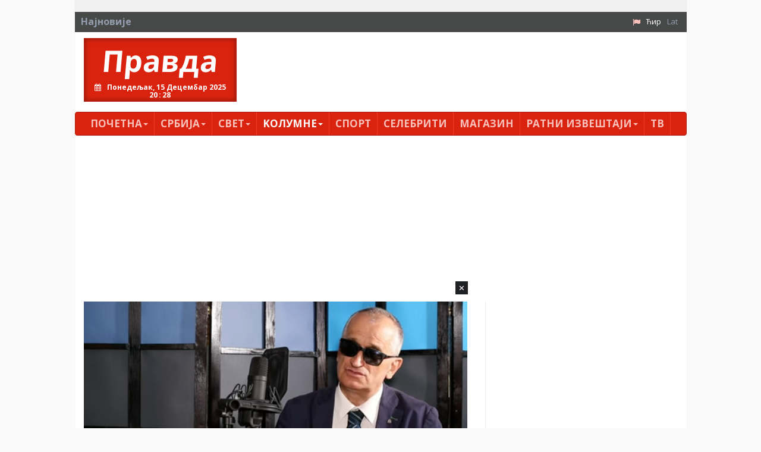

--- FILE ---
content_type: text/html; charset=utf-8
request_url: https://www.pravda.rs/index.php?id=161&L=456
body_size: 12656
content:
<!DOCTYPE html> <html lang="sr-RS"> <head> <meta charset="utf-8"> <!-- This website is powered by TYPO3 - inspiring people to share! TYPO3 is a free open source Content Management Framework initially created by Kasper Skaarhoj and licensed under GNU/GPL. TYPO3 is copyright 1998-2018 of Kasper Skaarhoj. Extensions are copyright of their respective owners. Information and contribution at https://typo3.org/ --> <title>Џевад Галијашевић</title> <meta name="generator" content="TYPO3 CMS"> <meta name="viewport" content="width=device-width, initial-scale=1"> <meta name="robots" content="index,follow"> <meta name="google" content="notranslate"> <meta name="apple-mobile-web-app-capable" content="no"> <meta name="theme-color" content="#d9230f"> <meta name="msapplication-TileColor" content="#d9230f"> <meta name="msapplication-TileImage" content="/fileadmin/ms-icon-144x144.png"> <meta name="_mg-domain-verification" content="31b9e69a7065fb7bf3e7d1efb91a0970"> <link rel="stylesheet" type="text/css" href="/typo3conf/ext/pravda/Resources/Public/Css/bootstrap.css?1526649023" media="all"> <link rel="stylesheet" type="text/css" href="/typo3temp/assets/css/bd6906320e.css?1543753267" media="all"> <link rel="stylesheet" type="text/css" href="/typo3conf/ext/bootstrap_grids/Resources/Public/Flexslider2/flexslider.css?1525014871" media="all"> <link rel="stylesheet" type="text/css" href="/typo3conf/ext/pravda/Resources/Public/Css/featherlight.min.css?1525014884" media="all"> <link rel="stylesheet" type="text/css" href="/typo3conf/ext/pravda/Resources/Public/Css/theme.css?1765711570" media="all"> <link rel="stylesheet" type="text/css" href="https://fonts.googleapis.com/css?family=PT+Sans:400,700,400italic&amp;subset=latin,cyrillic,latin-ext,cyrillic-ext" media="all"> <link rel="stylesheet" type="text/css" href="https://fonts.googleapis.com/css?family=Open+Sans:400,700,400italic&amp;subset=latin,cyrillic,latin-ext,cyrillic-ext" media="all"> <link rel="stylesheet" type="text/css" href="https://cdnjs.cloudflare.com/ajax/libs/font-awesome/4.7.0/css/font-awesome.min.css" media="all"> <script src="https://cdnjs.cloudflare.com/ajax/libs/mobile-detect/1.4.5/mobile-detect.min.js"></script> <script async src="//pagead2.googlesyndication.com/pagead/js/adsbygoogle.js"></script> <script> // (adsbygoogle = window.adsbygoogle || []).push({google_ad_client: "ca-pub-9066511959172275",enable_page_level_ads: true}); (adsbygoogle = window.adsbygoogle || []).push({google_ad_client: "ca-pub-2156592949835822",enable_page_level_ads: true}); </script><script src="https://cdnjs.cloudflare.com/ajax/libs/mobile-detect/1.4.3/mobile-detect.min.js"></script><script async src="//pahtag.tech/c/pravda.rs.js"></script><script async src="https://a.spolecznosci.net/core/de7d84a5aa74c828aa6000f02c255852/main.js"></script><!-- Place this in your head tag --> <script async src="https://cdn.unibots.in/headerbidding/DFP/pravda.js"></script><script async src="https://static.nativegram.com/js/loader.js?ai=ngw20230717101711"></script><script async src="https://securepubads.g.doubleclick.net/tag/js/gpt.js"></script><script async src="https://adxbid.info/pravda.js"></script><script>window.googletag = window.googletag || {cmd: []}; googletag.cmd.push(function() { googletag.defineSlot('/21836280021/adxp_pravda_rs_sticky', [[300, 250], [970, 250]], 'div-gpt-ad-1636973174942-0').addService(googletag.pubads()); googletag.pubads().enableSingleRequest(); googletag.pubads().collapseEmptyDivs(); googletag.pubads().disableInitialLoad(); googletag.enableServices(); }); </script> </head> <body> <div id="page-161" class="container"> <div class="brand left"> <a id="c1705"></a><!-- Revive Adserver Asynchronous JS Tag - Generated with Revive Adserver v4.1.3 --><ins data-revive-zoneid="51" data-revive-id="8078868dfff4afc375cc42d6c33f0d2d"></ins><script async src="//pravda.rs/avala-press/www/marketing/preuzmi.php"></script> </div> <?xml version="1.0" encoding="UTF-8" ?> <html xmlns="http://www.w3.org/1999/xhtml" lang="en" xmlns:v="http://typo3.org/ns/FluidTYPO3/Vhs/ViewHelpers" v:schemaLocation="https://fluidtypo3.org/schemas/vhs-master.xsd"> <header> <section class="top eqh clearfix"> <a id="c672"></a> <a id="c814"></a> </section> <div class="newsticker clearfix"> <span>Најновије</span> <div class="content"></div> <ul class="navbar-right list-unstyled list-inline"><li><i class="fa fa-flag"></i></li><li><a href="/kolumne/dzevad-galijasevic/" class="act">Ћир</a></li><li class="last"><a href="/lat/kolumne/dzevad-galijasevic/">Lat</a></li> </div> <div class="pravda hidden-xs list clearfix"> <div class="col-md-3"> <h1> <a href="/">Правда</a> <div class="clock"></div> </h1> </div> <section class="col-md-9"> <a id="c1129"></a><ins style="margin-bottom:15px"></ins><ins data-revive-zoneid="48" data-revive-id="8078868dfff4afc375cc42d6c33f0d2d"></ins><script async src="//pravda.rs/avala-press/www/marketing/preuzmi.php"></script> </section> </div> </header> </html> <div id="content" class="clearfix"> <nav class="navbar navbar-inverse"> <div class="navbar-header"> <button type="button" class="navbar-toggle" data-toggle="collapse" data-target="#bs-example-navbar-collapse-2" aria-expanded="true"> <span class="sr-only">Toggle navigation</span> <span class="icon-bar"></span> <span class="icon-bar"></span> <span class="icon-bar"></span> </button> <a class="navbar-brand hidden visible-xs" href="/">Правда</a> </div> <div class="navbar-collapse collapse no-transition" id="bs-example-navbar-collapse-2" aria-expanded="false"> <ul class="nav navbar-nav"> <li class="first sub"><a href="/index.php?id=1&amp;L=456">Почетна<span class="caret"></span></a><ul class="dropdown-menu" role="menu"><li class="first"><a href="/index.php?id=52&amp;L=456">Импресум</a></li><li class="last"><a href="/index.php?id=133&amp;L=456">Правила приватности</a></li></ul></li><li class="sub"><a href="/index.php?id=5&amp;L=456">Србија<span class="caret"></span></a><ul class="dropdown-menu" role="menu"><li class="first"><a href="/index.php?id=14&amp;L=456">Политика</a></li><li><a href="/index.php?id=15&amp;L=456">Друштво</a></li><li><a href="/index.php?id=16&amp;L=456">Економија</a></li><li class="last"><a href="/index.php?id=17&amp;L=456">Хроника</a></li></ul></li><li class="sub"><a href="/index.php?id=6&amp;L=456">Свет<span class="caret"></span></a><ul class="dropdown-menu" role="menu"><li class="first"><a href="/index.php?id=19&amp;L=456">Планета</a></li><li class="last"><a href="/index.php?id=20&amp;L=456">Регион</a></li></ul></li><li class="active"><a href="/index.php?id=18&amp;L=456">Kолумнe<span class="caret"></span></a><ul class="dropdown-menu" role="menu"><li class="first"><a href="/index.php?id=173&amp;L=456">Миша Ђурковић</a></li><li><a href="/index.php?id=174&amp;L=456">Цвијетин Миливојевић</a></li><li><a href="/index.php?id=159&amp;L=456">Владимир Димитријевић</a></li><li><a href="/index.php?id=167&amp;L=456">Бранко Вељковић</a></li><li><a href="/index.php?id=175&amp;L=456">Петар Давидов</a></li><li><a href="/index.php?id=165&amp;L=456">Миодраг Зарковић</a></li><li class="active"><a href="/index.php?id=161&amp;L=456">Џевад Галијашевић</a></li><li><a href="/index.php?id=152&amp;L=456">Иван Пајовић</a></li><li><a href="/index.php?id=162&amp;L=456">Емил Влајки</a></li><li><a href="/index.php?id=171&amp;L=456">Петар Живковић</a></li><li><a href="/index.php?id=151&amp;L=456">Милан Видојевић</a></li><li><a href="/index.php?id=169&amp;L=456">Никша Булатовић</a></li><li><a href="/index.php?id=157&amp;L=456">Слободан Антонић</a></li><li class="last"><a href="/index.php?id=153&amp;L=456">Преносимо</a></li></ul></li><li><a href="/index.php?id=7&amp;L=456">Спорт</a></li><li><a href="/index.php?id=8&amp;L=456">Селебрити</a></li><li><a href="/index.php?id=10&amp;L=456">Магазин</a></li><li class="sub"><a href="/index.php?id=81&amp;L=456">Ратни извештаји<span class="caret"></span></a><ul class="dropdown-menu" role="menu"><li class="first"><a href="/index.php?id=83&amp;L=456">Сирија / Ирак</a></li><li><a href="/index.php?id=85&amp;L=456">Јемен</a></li><li><a href="/index.php?id=87&amp;L=456">Украјина</a></li><li><a href="/index.php?id=137&amp;L=456">Нагорно Карабах</a></li><li><a href="/index.php?id=89&amp;L=456">Остало</a></li><li class="last"><a href="/index.php?id=103&amp;L=456">Наоружање</a></li></ul></li><li class="last"><a href="/index.php?id=11&amp;L=456">ТВ</a></li> <li class="first second_m"><a href="/index.php?id=83&amp;L=456">Сирија / Ирак</a></li><li class="second_m"><a href="/index.php?id=85&amp;L=456">Јемен</a></li><li class="second_m"><a href="/index.php?id=87&amp;L=456">Украјина</a></li><li class="second_m"><a href="/index.php?id=137&amp;L=456">Нагорно Карабах</a></li><li class="second_m"><a href="/index.php?id=89&amp;L=456">Остало</a></li><li class="second_m"><a href="/index.php?id=103&amp;L=456">Наоружање</a></li><li class="last second_m"><a href="/index.php?id=1&amp;L=456">Правда</a></li> </ul> </div> </nav> <!--TYPO3SEARCH_begin--> <a id="c27592"></a><a id="c169"></a><ins id="togglemobile"></ins><script> var md = new MobileDetect(window.navigator.userAgent); var togglemobile = document.getElementById("togglemobile"); if (md.mobile() || md.phone() || md.tablet()) { console.log("mobile"); togglemobile.insertAdjacentHTML('afterEnd', '<ins data-revive-zoneid="79" data-revive-id="8078868dfff4afc375cc42d6c33f0d2d"></ins>') } else{ console.log("desktop"); togglemobile.insertAdjacentHTML('afterEnd', '<ins data-revive-zoneid="24" data-revive-id="8078868dfff4afc375cc42d6c33f0d2d"></ins>') } </script><script async src="//pravda.rs/avala-press/www/marketing/preuzmi.php"></script><ins style="margin-bottom:15px"></ins><!-- Revive Adserver Asynchronous JS Tag - Generated with Revive Adserver v4.1.3 <ins data-revive-zoneid="24" data-revive-id="8078868dfff4afc375cc42d6c33f0d2d"></ins><script async src="//pravda.rs/avala-press/www/marketing/preuzmi.php"></script> --> <div class="row"><section class=" col-md-8 "> <a id="c27596"></a><div class="news"><!-- Glavni box - Jedna velika vest i 3 manje ispod --><div class="col-md-12"><div class="test"></div><article class="article articletype-0 overlay" itemscope="itemscope" itemtype="http://schema.org/Article"><a title="Галијашевић: Босна неће бити мирна док у Сарајеву не престану да од ње праве пашалук" href="/index.php?id=1&amp;L=456&amp;tx_news_pi1%5Bnews%5D=193310&amp;tx_news_pi1%5Bcontroller%5D=News&amp;tx_news_pi1%5Baction%5D=detail&amp;tx_news_pi1%5Bday%5D=26&amp;tx_news_pi1%5Bmonth%5D=11&amp;tx_news_pi1%5Byear%5D=2024&amp;cHash=b537f356480ab9354491b03dcfa756cd"><!-- ===================== Partials/List/Big.html --><img itemprop="thumbnailUrl" src="/fileadmin/_processed_/7/5/csm_dzevadgalijasevictjub_7ce00e2b4b.png" width="667" height="342" alt="" /></a><h3><!-- &lt;a title=&quot;Галијашевић: Босна неће бити мирна док у Сарајеву не престану да од ње праве пашалук&quot; href=&quot;/index.php?id=1&amp;amp;L=456&amp;amp;tx_news_pi1%5Bnews%5D=193310&amp;amp;tx_news_pi1%5Bcontroller%5D=News&amp;amp;tx_news_pi1%5Baction%5D=detail&amp;amp;tx_news_pi1%5Bday%5D=26&amp;amp;tx_news_pi1%5Bmonth%5D=11&amp;amp;tx_news_pi1%5Byear%5D=2024&amp;amp;cHash=b537f356480ab9354491b03dcfa756cd&quot;&gt; &lt;span itemprop=&quot;headline&quot;&gt;Галијашевић: Босна неће бити мирна док у Сарајеву не престану да од ње праве пашалук&lt;/span&gt; &lt;/a&gt; --><a title="Галијашевић: Босна неће бити мирна док у Сарајеву не престану да од ње праве пашалук" href="/index.php?id=1&amp;L=456&amp;tx_news_pi1%5Bnews%5D=193310&amp;tx_news_pi1%5Bcontroller%5D=News&amp;tx_news_pi1%5Baction%5D=detail&amp;tx_news_pi1%5Bday%5D=26&amp;tx_news_pi1%5Bmonth%5D=11&amp;tx_news_pi1%5Byear%5D=2024&amp;cHash=b537f356480ab9354491b03dcfa756cd"><span itemprop="headline">Галијашевић: Босна неће бити мирна док у Сарајеву не престану да од ње праве пашалук</span></a></h3><!-- <div class="comments" style="display:none;"><a data-isso-ids="193310" href="/index.php?id=1&L=456&tx_news_pi1%5Bnews%5D=193310&tx_news_pi1%5Bcontroller%5D=News&tx_news_pi1%5Baction%5D=detail&tx_news_pi1%5Bday%5D=26&tx_news_pi1%5Bmonth%5D=11&tx_news_pi1%5Byear%5D=2024&cHash=b537f356480ab9354491b03dcfa756cd#isso-thread">0</a></div><span class="disqus-comment-count" data-disqus-url="http://www.pravda.rs/index.php?id=1&L=456&tx_news_pi1%5Bnews%5D=193310&tx_news_pi1%5Bcontroller%5D=News&tx_news_pi1%5Baction%5D=detail&tx_news_pi1%5Bday%5D=26&tx_news_pi1%5Bmonth%5D=11&tx_news_pi1%5Byear%5D=2024&cHash=b537f356480ab9354491b03dcfa756cd">0</span> !--><div class="comments" style="display:none;"><span class="disqus-comment-count" data-disqus-identifier="news_193310" data-disqus-url="https://pravda.rs/index.php?id=1&L=456&tx_news_pi1%5Bnews%5D=193310&tx_news_pi1%5Bcontroller%5D=News&tx_news_pi1%5Baction%5D=detail&tx_news_pi1%5Bday%5D=26&tx_news_pi1%5Bmonth%5D=11&tx_news_pi1%5Byear%5D=2024&cHash=b537f356480ab9354491b03dcfa756cd">0</span></div></article></div><div class="col-md-4"><article class="article articletype-0 overlay" itemscope="itemscope" itemtype="http://schema.org/Article"><a title="ЏЕВАД ГАЛИЈАШЕВИЋ: Беч - главни центар бехабизма у Европи (3)" href="/index.php?id=1&amp;L=456&amp;tx_news_pi1%5Bnews%5D=191899&amp;tx_news_pi1%5Bcontroller%5D=News&amp;tx_news_pi1%5Baction%5D=detail&amp;tx_news_pi1%5Bday%5D=21&amp;tx_news_pi1%5Bmonth%5D=10&amp;tx_news_pi1%5Byear%5D=2024&amp;cHash=12964a011394753d83fc34ffdb4b0a2c"><!-- ===================== Partials/List/Big.html --><img itemprop="thumbnailUrl" src="/fileadmin/_processed_/1/0/csm_dzevad_galijasevic_media_centar_d762b793ef.jpg" width="219" height="132" alt="" /></a><h3><!-- &lt;a title=&quot;ЏЕВАД ГАЛИЈАШЕВИЋ: Беч - главни центар бехабизма у Европи (3)&quot; href=&quot;/index.php?id=1&amp;amp;L=456&amp;amp;tx_news_pi1%5Bnews%5D=191899&amp;amp;tx_news_pi1%5Bcontroller%5D=News&amp;amp;tx_news_pi1%5Baction%5D=detail&amp;amp;tx_news_pi1%5Bday%5D=21&amp;amp;tx_news_pi1%5Bmonth%5D=10&amp;amp;tx_news_pi1%5Byear%5D=2024&amp;amp;cHash=12964a011394753d83fc34ffdb4b0a2c&quot;&gt; &lt;span itemprop=&quot;headline&quot;&gt;ЏЕВАД ГАЛИЈАШЕВИЋ: Беч - главни центар бехабизма у Европи (3)&lt;/span&gt; &lt;/a&gt; --><a title="ЏЕВАД ГАЛИЈАШЕВИЋ: Беч - главни центар бехабизма у Европи (3)" href="/index.php?id=1&amp;L=456&amp;tx_news_pi1%5Bnews%5D=191899&amp;tx_news_pi1%5Bcontroller%5D=News&amp;tx_news_pi1%5Baction%5D=detail&amp;tx_news_pi1%5Bday%5D=21&amp;tx_news_pi1%5Bmonth%5D=10&amp;tx_news_pi1%5Byear%5D=2024&amp;cHash=12964a011394753d83fc34ffdb4b0a2c"><span itemprop="headline">ЏЕВАД ГАЛИЈАШЕВИЋ: Беч - главни центар бехабизма у Европи (3)</span></a></h3><!-- <div class="comments" style="display:none;"><a data-isso-ids="191899" href="/index.php?id=1&L=456&tx_news_pi1%5Bnews%5D=191899&tx_news_pi1%5Bcontroller%5D=News&tx_news_pi1%5Baction%5D=detail&tx_news_pi1%5Bday%5D=21&tx_news_pi1%5Bmonth%5D=10&tx_news_pi1%5Byear%5D=2024&cHash=12964a011394753d83fc34ffdb4b0a2c#isso-thread">0</a></div><span class="disqus-comment-count" data-disqus-url="http://www.pravda.rs/index.php?id=1&L=456&tx_news_pi1%5Bnews%5D=191899&tx_news_pi1%5Bcontroller%5D=News&tx_news_pi1%5Baction%5D=detail&tx_news_pi1%5Bday%5D=21&tx_news_pi1%5Bmonth%5D=10&tx_news_pi1%5Byear%5D=2024&cHash=12964a011394753d83fc34ffdb4b0a2c">0</span> !--><div class="comments" style="display:none;"><span class="disqus-comment-count" data-disqus-identifier="news_191899" data-disqus-url="https://pravda.rs/index.php?id=1&L=456&tx_news_pi1%5Bnews%5D=191899&tx_news_pi1%5Bcontroller%5D=News&tx_news_pi1%5Baction%5D=detail&tx_news_pi1%5Bday%5D=21&tx_news_pi1%5Bmonth%5D=10&tx_news_pi1%5Byear%5D=2024&cHash=12964a011394753d83fc34ffdb4b0a2c">0</span></div></article></div><div class="col-md-4"><article class="article articletype-0 overlay" itemscope="itemscope" itemtype="http://schema.org/Article"><a title="ЏЕВАД ГАЛИЈАШЕВИЋ: Смрт вехабијског бабе и логистичара муџахедина, Ел Фатих Али Хасанеина (2)" href="/index.php?id=1&amp;L=456&amp;tx_news_pi1%5Bnews%5D=191856&amp;tx_news_pi1%5Bcontroller%5D=News&amp;tx_news_pi1%5Baction%5D=detail&amp;tx_news_pi1%5Bday%5D=20&amp;tx_news_pi1%5Bmonth%5D=10&amp;tx_news_pi1%5Byear%5D=2024&amp;cHash=d7a7d2dd9eaf411d994411723c67561c"><!-- ===================== Partials/List/Big.html --><img itemprop="thumbnailUrl" src="/fileadmin/_processed_/1/0/csm_dzevad_galijasevic_media_centar_5511306d36.jpg" width="219" height="132" alt="" /></a><h3><!-- &lt;a title=&quot;ЏЕВАД ГАЛИЈАШЕВИЋ: Смрт вехабијског бабе и логистичара муџахедина, Ел Фатих Али Хасанеина (2)&quot; href=&quot;/index.php?id=1&amp;amp;L=456&amp;amp;tx_news_pi1%5Bnews%5D=191856&amp;amp;tx_news_pi1%5Bcontroller%5D=News&amp;amp;tx_news_pi1%5Baction%5D=detail&amp;amp;tx_news_pi1%5Bday%5D=20&amp;amp;tx_news_pi1%5Bmonth%5D=10&amp;amp;tx_news_pi1%5Byear%5D=2024&amp;amp;cHash=d7a7d2dd9eaf411d994411723c67561c&quot;&gt; &lt;span itemprop=&quot;headline&quot;&gt;ЏЕВАД ГАЛИЈАШЕВИЋ: Смрт вехабијског бабе и логистичара муџахедина, Ел Фатих Али Хасанеина (2)&lt;/span&gt; &lt;/a&gt; --><a title="ЏЕВАД ГАЛИЈАШЕВИЋ: Смрт вехабијског бабе и логистичара муџахедина, Ел Фатих Али Хасанеина (2)" href="/index.php?id=1&amp;L=456&amp;tx_news_pi1%5Bnews%5D=191856&amp;tx_news_pi1%5Bcontroller%5D=News&amp;tx_news_pi1%5Baction%5D=detail&amp;tx_news_pi1%5Bday%5D=20&amp;tx_news_pi1%5Bmonth%5D=10&amp;tx_news_pi1%5Byear%5D=2024&amp;cHash=d7a7d2dd9eaf411d994411723c67561c"><span itemprop="headline">ЏЕВАД ГАЛИЈАШЕВИЋ: Смрт вехабијског бабе и логистичара муџахедина, Ел Фатих Али Хасанеина (2)</span></a></h3><!-- <div class="comments" style="display:none;"><a data-isso-ids="191856" href="/index.php?id=1&L=456&tx_news_pi1%5Bnews%5D=191856&tx_news_pi1%5Bcontroller%5D=News&tx_news_pi1%5Baction%5D=detail&tx_news_pi1%5Bday%5D=20&tx_news_pi1%5Bmonth%5D=10&tx_news_pi1%5Byear%5D=2024&cHash=d7a7d2dd9eaf411d994411723c67561c#isso-thread">0</a></div><span class="disqus-comment-count" data-disqus-url="http://www.pravda.rs/index.php?id=1&L=456&tx_news_pi1%5Bnews%5D=191856&tx_news_pi1%5Bcontroller%5D=News&tx_news_pi1%5Baction%5D=detail&tx_news_pi1%5Bday%5D=20&tx_news_pi1%5Bmonth%5D=10&tx_news_pi1%5Byear%5D=2024&cHash=d7a7d2dd9eaf411d994411723c67561c">0</span> !--><div class="comments" style="display:none;"><span class="disqus-comment-count" data-disqus-identifier="news_191856" data-disqus-url="https://pravda.rs/index.php?id=1&L=456&tx_news_pi1%5Bnews%5D=191856&tx_news_pi1%5Bcontroller%5D=News&tx_news_pi1%5Baction%5D=detail&tx_news_pi1%5Bday%5D=20&tx_news_pi1%5Bmonth%5D=10&tx_news_pi1%5Byear%5D=2024&cHash=d7a7d2dd9eaf411d994411723c67561c">0</span></div></article></div><div class="col-md-4"><article class="article articletype-0 overlay" itemscope="itemscope" itemtype="http://schema.org/Article"><a title="ЏЕВАД ГАЛИЈАШЕВИЋ: Залутала, босанска дјеца тероризма" href="/index.php?id=1&amp;L=456&amp;tx_news_pi1%5Bnews%5D=191815&amp;tx_news_pi1%5Bcontroller%5D=News&amp;tx_news_pi1%5Baction%5D=detail&amp;tx_news_pi1%5Bday%5D=19&amp;tx_news_pi1%5Bmonth%5D=10&amp;tx_news_pi1%5Byear%5D=2024&amp;cHash=f165ff9c23ed2ab14fd103aee4b241ad"><!-- ===================== Partials/List/Big.html --><img itemprop="thumbnailUrl" src="/fileadmin/_processed_/1/0/csm_dzevad_galijasevic_media_centar_83185334e5.jpg" width="219" height="132" alt="" /></a><h3><!-- &lt;a title=&quot;ЏЕВАД ГАЛИЈАШЕВИЋ: Залутала, босанска дјеца тероризма&quot; href=&quot;/index.php?id=1&amp;amp;L=456&amp;amp;tx_news_pi1%5Bnews%5D=191815&amp;amp;tx_news_pi1%5Bcontroller%5D=News&amp;amp;tx_news_pi1%5Baction%5D=detail&amp;amp;tx_news_pi1%5Bday%5D=19&amp;amp;tx_news_pi1%5Bmonth%5D=10&amp;amp;tx_news_pi1%5Byear%5D=2024&amp;amp;cHash=f165ff9c23ed2ab14fd103aee4b241ad&quot;&gt; &lt;span itemprop=&quot;headline&quot;&gt;ЏЕВАД ГАЛИЈАШЕВИЋ: Залутала, босанска дјеца тероризма&lt;/span&gt; &lt;/a&gt; --><a title="ЏЕВАД ГАЛИЈАШЕВИЋ: Залутала, босанска дјеца тероризма" href="/index.php?id=1&amp;L=456&amp;tx_news_pi1%5Bnews%5D=191815&amp;tx_news_pi1%5Bcontroller%5D=News&amp;tx_news_pi1%5Baction%5D=detail&amp;tx_news_pi1%5Bday%5D=19&amp;tx_news_pi1%5Bmonth%5D=10&amp;tx_news_pi1%5Byear%5D=2024&amp;cHash=f165ff9c23ed2ab14fd103aee4b241ad"><span itemprop="headline">ЏЕВАД ГАЛИЈАШЕВИЋ: Залутала, босанска дјеца тероризма</span></a></h3><!-- <div class="comments" style="display:none;"><a data-isso-ids="191815" href="/index.php?id=1&L=456&tx_news_pi1%5Bnews%5D=191815&tx_news_pi1%5Bcontroller%5D=News&tx_news_pi1%5Baction%5D=detail&tx_news_pi1%5Bday%5D=19&tx_news_pi1%5Bmonth%5D=10&tx_news_pi1%5Byear%5D=2024&cHash=f165ff9c23ed2ab14fd103aee4b241ad#isso-thread">0</a></div><span class="disqus-comment-count" data-disqus-url="http://www.pravda.rs/index.php?id=1&L=456&tx_news_pi1%5Bnews%5D=191815&tx_news_pi1%5Bcontroller%5D=News&tx_news_pi1%5Baction%5D=detail&tx_news_pi1%5Bday%5D=19&tx_news_pi1%5Bmonth%5D=10&tx_news_pi1%5Byear%5D=2024&cHash=f165ff9c23ed2ab14fd103aee4b241ad">0</span> !--><div class="comments" style="display:none;"><span class="disqus-comment-count" data-disqus-identifier="news_191815" data-disqus-url="https://pravda.rs/index.php?id=1&L=456&tx_news_pi1%5Bnews%5D=191815&tx_news_pi1%5Bcontroller%5D=News&tx_news_pi1%5Baction%5D=detail&tx_news_pi1%5Bday%5D=19&tx_news_pi1%5Bmonth%5D=10&tx_news_pi1%5Byear%5D=2024&cHash=f165ff9c23ed2ab14fd103aee4b241ad">0</span></div></article></div><div class="col-md-4"><article class="article articletype-0 overlay" itemscope="itemscope" itemtype="http://schema.org/Article"><a title="Алија и &quot;Млади муслимани&quot;, и продор Ирана у БиХ" href="/index.php?id=1&amp;L=456&amp;tx_news_pi1%5Bnews%5D=189298&amp;tx_news_pi1%5Bcontroller%5D=News&amp;tx_news_pi1%5Baction%5D=detail&amp;tx_news_pi1%5Bday%5D=17&amp;tx_news_pi1%5Bmonth%5D=8&amp;tx_news_pi1%5Byear%5D=2024&amp;cHash=460bebf7e445bb045a1aa8234b1011af"><!-- ===================== Partials/List/Big.html --><img itemprop="thumbnailUrl" src="/fileadmin/_processed_/6/c/csm_iranska_zastava_pixabay_com_40062b577c.jpg" width="219" height="132" alt="" /></a><h3><!-- &lt;a title=&quot;Алија и &amp;quot;Млади муслимани&amp;quot;, и продор Ирана у БиХ&quot; href=&quot;/index.php?id=1&amp;amp;L=456&amp;amp;tx_news_pi1%5Bnews%5D=189298&amp;amp;tx_news_pi1%5Bcontroller%5D=News&amp;amp;tx_news_pi1%5Baction%5D=detail&amp;amp;tx_news_pi1%5Bday%5D=17&amp;amp;tx_news_pi1%5Bmonth%5D=8&amp;amp;tx_news_pi1%5Byear%5D=2024&amp;amp;cHash=460bebf7e445bb045a1aa8234b1011af&quot;&gt; &lt;span itemprop=&quot;headline&quot;&gt;Алија и &quot;Млади муслимани&quot;, и продор Ирана у БиХ&lt;/span&gt; &lt;/a&gt; --><a title="Алија и &quot;Млади муслимани&quot;, и продор Ирана у БиХ" href="/index.php?id=1&amp;L=456&amp;tx_news_pi1%5Bnews%5D=189298&amp;tx_news_pi1%5Bcontroller%5D=News&amp;tx_news_pi1%5Baction%5D=detail&amp;tx_news_pi1%5Bday%5D=17&amp;tx_news_pi1%5Bmonth%5D=8&amp;tx_news_pi1%5Byear%5D=2024&amp;cHash=460bebf7e445bb045a1aa8234b1011af"><span itemprop="headline">Алија и "Млади муслимани", и продор Ирана у БиХ</span></a></h3><!-- <div class="comments" style="display:none;"><a data-isso-ids="189298" href="/index.php?id=1&L=456&tx_news_pi1%5Bnews%5D=189298&tx_news_pi1%5Bcontroller%5D=News&tx_news_pi1%5Baction%5D=detail&tx_news_pi1%5Bday%5D=17&tx_news_pi1%5Bmonth%5D=8&tx_news_pi1%5Byear%5D=2024&cHash=460bebf7e445bb045a1aa8234b1011af#isso-thread">0</a></div><span class="disqus-comment-count" data-disqus-url="http://www.pravda.rs/index.php?id=1&L=456&tx_news_pi1%5Bnews%5D=189298&tx_news_pi1%5Bcontroller%5D=News&tx_news_pi1%5Baction%5D=detail&tx_news_pi1%5Bday%5D=17&tx_news_pi1%5Bmonth%5D=8&tx_news_pi1%5Byear%5D=2024&cHash=460bebf7e445bb045a1aa8234b1011af">0</span> !--><div class="comments" style="display:none;"><span class="disqus-comment-count" data-disqus-identifier="news_189298" data-disqus-url="https://pravda.rs/index.php?id=1&L=456&tx_news_pi1%5Bnews%5D=189298&tx_news_pi1%5Bcontroller%5D=News&tx_news_pi1%5Baction%5D=detail&tx_news_pi1%5Bday%5D=17&tx_news_pi1%5Bmonth%5D=8&tx_news_pi1%5Byear%5D=2024&cHash=460bebf7e445bb045a1aa8234b1011af">0</span></div></article></div><div class="col-md-4"><article class="article articletype-0 overlay" itemscope="itemscope" itemtype="http://schema.org/Article"><a title="Како је и зашто &quot;Ал Кудс&quot; дошао на Балкан" href="/index.php?id=1&amp;L=456&amp;tx_news_pi1%5Bnews%5D=189255&amp;tx_news_pi1%5Bcontroller%5D=News&amp;tx_news_pi1%5Baction%5D=detail&amp;tx_news_pi1%5Bday%5D=16&amp;tx_news_pi1%5Bmonth%5D=8&amp;tx_news_pi1%5Byear%5D=2024&amp;cHash=e18dfc3f38c309afa8f957328308e7a6"><!-- ===================== Partials/List/Big.html --><img itemprop="thumbnailUrl" src="/fileadmin/_processed_/2/f/csm_iran_jutjub_7e50bf1684.png" width="219" height="132" alt="" /></a><h3><!-- &lt;a title=&quot;Како је и зашто &amp;quot;Ал Кудс&amp;quot; дошао на Балкан&quot; href=&quot;/index.php?id=1&amp;amp;L=456&amp;amp;tx_news_pi1%5Bnews%5D=189255&amp;amp;tx_news_pi1%5Bcontroller%5D=News&amp;amp;tx_news_pi1%5Baction%5D=detail&amp;amp;tx_news_pi1%5Bday%5D=16&amp;amp;tx_news_pi1%5Bmonth%5D=8&amp;amp;tx_news_pi1%5Byear%5D=2024&amp;amp;cHash=e18dfc3f38c309afa8f957328308e7a6&quot;&gt; &lt;span itemprop=&quot;headline&quot;&gt;Како је и зашто &quot;Ал Кудс&quot; дошао на Балкан&lt;/span&gt; &lt;/a&gt; --><a title="Како је и зашто &quot;Ал Кудс&quot; дошао на Балкан" href="/index.php?id=1&amp;L=456&amp;tx_news_pi1%5Bnews%5D=189255&amp;tx_news_pi1%5Bcontroller%5D=News&amp;tx_news_pi1%5Baction%5D=detail&amp;tx_news_pi1%5Bday%5D=16&amp;tx_news_pi1%5Bmonth%5D=8&amp;tx_news_pi1%5Byear%5D=2024&amp;cHash=e18dfc3f38c309afa8f957328308e7a6"><span itemprop="headline">Како је и зашто "Ал Кудс" дошао на Балкан</span></a></h3><!-- <div class="comments" style="display:none;"><a data-isso-ids="189255" href="/index.php?id=1&L=456&tx_news_pi1%5Bnews%5D=189255&tx_news_pi1%5Bcontroller%5D=News&tx_news_pi1%5Baction%5D=detail&tx_news_pi1%5Bday%5D=16&tx_news_pi1%5Bmonth%5D=8&tx_news_pi1%5Byear%5D=2024&cHash=e18dfc3f38c309afa8f957328308e7a6#isso-thread">0</a></div><span class="disqus-comment-count" data-disqus-url="http://www.pravda.rs/index.php?id=1&L=456&tx_news_pi1%5Bnews%5D=189255&tx_news_pi1%5Bcontroller%5D=News&tx_news_pi1%5Baction%5D=detail&tx_news_pi1%5Bday%5D=16&tx_news_pi1%5Bmonth%5D=8&tx_news_pi1%5Byear%5D=2024&cHash=e18dfc3f38c309afa8f957328308e7a6">0</span> !--><div class="comments" style="display:none;"><span class="disqus-comment-count" data-disqus-identifier="news_189255" data-disqus-url="https://pravda.rs/index.php?id=1&L=456&tx_news_pi1%5Bnews%5D=189255&tx_news_pi1%5Bcontroller%5D=News&tx_news_pi1%5Baction%5D=detail&tx_news_pi1%5Bday%5D=16&tx_news_pi1%5Bmonth%5D=8&tx_news_pi1%5Byear%5D=2024&cHash=e18dfc3f38c309afa8f957328308e7a6">0</span></div></article></div><div class="col-md-4"><article class="article articletype-0 overlay" itemscope="itemscope" itemtype="http://schema.org/Article"><a title="ИСЛАМСКА РЕПУБЛИКА ИРАН У БиХ– Ислам и тероризам" href="/index.php?id=1&amp;L=456&amp;tx_news_pi1%5Bnews%5D=189212&amp;tx_news_pi1%5Bcontroller%5D=News&amp;tx_news_pi1%5Baction%5D=detail&amp;tx_news_pi1%5Bday%5D=15&amp;tx_news_pi1%5Bmonth%5D=8&amp;tx_news_pi1%5Byear%5D=2024&amp;cHash=a695188432d6931cba9ff9e9e20554f6"><!-- ===================== Partials/List/Big.html --><img itemprop="thumbnailUrl" src="/fileadmin/_processed_/6/2/csm_bosna_flickr_256c1089b6.jpg" width="219" height="132" alt="" /></a><h3><!-- &lt;a title=&quot;ИСЛАМСКА РЕПУБЛИКА ИРАН У БиХ– Ислам и тероризам&quot; href=&quot;/index.php?id=1&amp;amp;L=456&amp;amp;tx_news_pi1%5Bnews%5D=189212&amp;amp;tx_news_pi1%5Bcontroller%5D=News&amp;amp;tx_news_pi1%5Baction%5D=detail&amp;amp;tx_news_pi1%5Bday%5D=15&amp;amp;tx_news_pi1%5Bmonth%5D=8&amp;amp;tx_news_pi1%5Byear%5D=2024&amp;amp;cHash=a695188432d6931cba9ff9e9e20554f6&quot;&gt; &lt;span itemprop=&quot;headline&quot;&gt;ИСЛАМСКА РЕПУБЛИКА ИРАН У БиХ– Ислам и тероризам&lt;/span&gt; &lt;/a&gt; --><a title="ИСЛАМСКА РЕПУБЛИКА ИРАН У БиХ– Ислам и тероризам" href="/index.php?id=1&amp;L=456&amp;tx_news_pi1%5Bnews%5D=189212&amp;tx_news_pi1%5Bcontroller%5D=News&amp;tx_news_pi1%5Baction%5D=detail&amp;tx_news_pi1%5Bday%5D=15&amp;tx_news_pi1%5Bmonth%5D=8&amp;tx_news_pi1%5Byear%5D=2024&amp;cHash=a695188432d6931cba9ff9e9e20554f6"><span itemprop="headline">ИСЛАМСКА РЕПУБЛИКА ИРАН У БиХ– Ислам и тероризам</span></a></h3><!-- <div class="comments" style="display:none;"><a data-isso-ids="189212" href="/index.php?id=1&L=456&tx_news_pi1%5Bnews%5D=189212&tx_news_pi1%5Bcontroller%5D=News&tx_news_pi1%5Baction%5D=detail&tx_news_pi1%5Bday%5D=15&tx_news_pi1%5Bmonth%5D=8&tx_news_pi1%5Byear%5D=2024&cHash=a695188432d6931cba9ff9e9e20554f6#isso-thread">0</a></div><span class="disqus-comment-count" data-disqus-url="http://www.pravda.rs/index.php?id=1&L=456&tx_news_pi1%5Bnews%5D=189212&tx_news_pi1%5Bcontroller%5D=News&tx_news_pi1%5Baction%5D=detail&tx_news_pi1%5Bday%5D=15&tx_news_pi1%5Bmonth%5D=8&tx_news_pi1%5Byear%5D=2024&cHash=a695188432d6931cba9ff9e9e20554f6">0</span> !--><div class="comments" style="display:none;"><span class="disqus-comment-count" data-disqus-identifier="news_189212" data-disqus-url="https://pravda.rs/index.php?id=1&L=456&tx_news_pi1%5Bnews%5D=189212&tx_news_pi1%5Bcontroller%5D=News&tx_news_pi1%5Baction%5D=detail&tx_news_pi1%5Bday%5D=15&tx_news_pi1%5Bmonth%5D=8&tx_news_pi1%5Byear%5D=2024&cHash=a695188432d6931cba9ff9e9e20554f6">0</span></div></article></div></div> </section><section class=" col-md-4 "> <a id="c27593"></a><a id="c391"></a><!-- Revive Adserver Asynchronous JS Tag - Generated with Revive Adserver v4.1.3 --><ins data-revive-zoneid="25" data-revive-id="8078868dfff4afc375cc42d6c33f0d2d"></ins><script async src="//pravda.rs/avala-press/www/marketing/preuzmi.php"></script><ins style="margin-bottom:15px"></ins> <a id="c27594"></a><a id="c392"></a><!-- Revive Adserver Asynchronous JS Tag - Generated with Revive Adserver v4.1.3 --><ins data-revive-zoneid="27" data-revive-id="8078868dfff4afc375cc42d6c33f0d2d"></ins><script async src="//pravda.rs/avala-press/www/marketing/preuzmi.php"></script><ins style="margin-bottom: 15px"></ins> <a id="c27595"></a><a id="c393"></a><!-- Revive Adserver Asynchronous JS Tag - Generated with Revive Adserver v4.1.3 --><ins data-revive-zoneid="26" data-revive-id="8078868dfff4afc375cc42d6c33f0d2d"></ins><script async src="//pravda.rs/avala-press/www/marketing/preuzmi.php"></script><ins style="margin-bottom:15px"></ins> </section></div> <a id="c27598"></a><a id="c319"></a><!-- Revive Adserver Asynchronous JS Tag - Generated with Revive Adserver v4.1.3 --><ins data-revive-zoneid="28" data-revive-id="8078868dfff4afc375cc42d6c33f0d2d"></ins><script async src="//pravda.rs/avala-press/www/marketing/preuzmi.php"></script><ins style="margin-bottom: 15px"></ins> <div class=" col-md-4 "> <a id="c27600"></a><div class="news"><!-- Podrazumevani - orginalni rendering liste vesti --><section class="md-12 spaced"><article class="article articletype-0 clearfix" itemscope="itemscope" itemtype="http://schema.org/Article"><a title="Долазак агресивне Исламске Републике на Балкан" href="/index.php?id=1&amp;L=456&amp;tx_news_pi1%5Bnews%5D=189164&amp;tx_news_pi1%5Bcontroller%5D=News&amp;tx_news_pi1%5Baction%5D=detail&amp;tx_news_pi1%5Bday%5D=14&amp;tx_news_pi1%5Bmonth%5D=8&amp;tx_news_pi1%5Byear%5D=2024&amp;cHash=47731a4d85c1e98a89ed34a2c0fd2d79"><h3 class="test"><!-- ===================== Partials/List/Big.html --><img itemprop="thumbnailUrl" class="thumb pull-left" src="/fileadmin/_processed_/2/5/csm_ISLAMSKA_REVOLUCIJA_-_IRANSKA_I_SVJETSKA_9d7ccb893f.jpg" width="91" height="55" alt="" /><span itemprop="headline"> Долазак агресивне Исламске Републике на Балкан </span></h3></a><p itemprop="description">Рат светова, сукоб цивилизација и последњи човек - Први део</p></article><article class="article articletype-0 clearfix" itemscope="itemscope" itemtype="http://schema.org/Article"><a title="Рат светова, сукоб цивилизација и последњи човек" href="/index.php?id=1&amp;L=456&amp;tx_news_pi1%5Bnews%5D=189133&amp;tx_news_pi1%5Bcontroller%5D=News&amp;tx_news_pi1%5Baction%5D=detail&amp;tx_news_pi1%5Bday%5D=13&amp;tx_news_pi1%5Bmonth%5D=8&amp;tx_news_pi1%5Byear%5D=2024&amp;cHash=60d1cf522e159e48a331b2595f3a091a"><h3 class="test"><!-- ===================== Partials/List/Big.html --><img itemprop="thumbnailUrl" class="thumb pull-left" src="/fileadmin/_processed_/6/c/csm_iranska_zastava_pixabay_com_5d093f74e5.jpg" width="91" height="55" alt="" /><span itemprop="headline"> Рат светова, сукоб цивилизација и последњи човек </span></h3></a><p itemprop="description">Пише: Џевад Галијашевић</p></article><article class="article articletype-0 clearfix" itemscope="itemscope" itemtype="http://schema.org/Article"><a title="ГАЛИЈАШЕВИЋ ЗА ПРАВДУ: Олако заборављена прослава 75. година НАТО и  почетак краја епохе глобалног терора Запада " href="/index.php?id=1&amp;L=456&amp;tx_news_pi1%5Bnews%5D=188202&amp;tx_news_pi1%5Bcontroller%5D=News&amp;tx_news_pi1%5Baction%5D=detail&amp;tx_news_pi1%5Bday%5D=17&amp;tx_news_pi1%5Bmonth%5D=7&amp;tx_news_pi1%5Byear%5D=2024&amp;cHash=8146d67030eda0b4f8223d08b5be27a2"><h3 class="test"><!-- ===================== Partials/List/Big.html --><img itemprop="thumbnailUrl" class="thumb pull-left" src="/fileadmin/_processed_/7/5/csm_dzevadgalijasevictjub_4fedece23e.png" width="91" height="55" alt="" /><span itemprop="headline"> ГАЛИЈАШЕВИЋ ЗА ПРАВДУ: Олако заборављена прослава 75. година НАТО и  почетак краја епохе глобалног... </span></h3></a><p itemprop="description">Америчка, „дубока држава“ у Европи, под називом НАТО, у средишту своје моћи, обиљежила је ...</p></article><article class="article articletype-0 clearfix" itemscope="itemscope" itemtype="http://schema.org/Article"><a title="Џевад Галијашевић: Сарајево у доба курбан Бајрама и поносне геј параде" href="/index.php?id=1&amp;L=456&amp;tx_news_pi1%5Bnews%5D=187276&amp;tx_news_pi1%5Bcontroller%5D=News&amp;tx_news_pi1%5Baction%5D=detail&amp;tx_news_pi1%5Bday%5D=19&amp;tx_news_pi1%5Bmonth%5D=6&amp;tx_news_pi1%5Byear%5D=2024&amp;cHash=a0025eaa350bb57d72bc3d7e531affe7"><h3 class="test"><!-- ===================== Partials/List/Big.html --><img itemprop="thumbnailUrl" class="thumb pull-left" src="/fileadmin/_processed_/1/0/csm_dzevad_galijasevic_media_centar_922d07637e.jpg" width="91" height="55" alt="" /><span itemprop="headline"> Џевад Галијашевић: Сарајево у доба курбан Бајрама и поносне геј параде </span></h3></a><p itemprop="description">Како је актуелна власт „муслиманске тројке“ у Сарајеву, одбацила Европски пут а изабрала А...</p></article><article class="article articletype-0 clearfix" itemscope="itemscope" itemtype="http://schema.org/Article"><a title="Џевад Галијашевић: Ко ће, и зашто, стрељати посљедњег хероја из „наше улице“?" href="/index.php?id=1&amp;L=456&amp;tx_news_pi1%5Bnews%5D=186738&amp;tx_news_pi1%5Bcontroller%5D=News&amp;tx_news_pi1%5Baction%5D=detail&amp;tx_news_pi1%5Bday%5D=4&amp;tx_news_pi1%5Bmonth%5D=6&amp;tx_news_pi1%5Byear%5D=2024&amp;cHash=95bc4031a2ceec84bdd7ad855d714565"><h3 class="test"><!-- ===================== Partials/List/Big.html --><img itemprop="thumbnailUrl" class="thumb pull-left" src="/fileadmin/_processed_/1/0/csm_dzevad_galijasevic_media_centar_00ac57861a.jpg" width="91" height="55" alt="" /><span itemprop="headline"> Џевад Галијашевић: Ко ће, и зашто, стрељати посљедњег хероја из „наше улице“? </span></h3></a><p itemprop="description"></p></article><article class="article articletype-0 clearfix" itemscope="itemscope" itemtype="http://schema.org/Article"><a title="ЏЕВАД ГАЛИЈАШЕВИЋ: Нацистички Запад покреће нови рат Бошњака и Срба" href="/index.php?id=1&amp;L=456&amp;tx_news_pi1%5Bnews%5D=186265&amp;tx_news_pi1%5Bcontroller%5D=News&amp;tx_news_pi1%5Baction%5D=detail&amp;tx_news_pi1%5Bday%5D=23&amp;tx_news_pi1%5Bmonth%5D=5&amp;tx_news_pi1%5Byear%5D=2024&amp;cHash=88fc0ee9572749f4fa12b7a4cfbea310"><h3 class="test"><!-- ===================== Partials/List/Big.html --><img itemprop="thumbnailUrl" class="thumb pull-left" title="Галијашевић" alt="Галијашевић" src="/fileadmin/_processed_/7/5/csm_dzevadgalijasevictjub_4fedece23e.png" width="91" height="55" /><span itemprop="headline"> ЏЕВАД ГАЛИЈАШЕВИЋ: Нацистички Запад покреће нови рат Бошњака и Срба </span></h3></a><p itemprop="description"></p></article><article class="article articletype-0 clearfix" itemscope="itemscope" itemtype="http://schema.org/Article"><a title="ЏЕВАД ГАЛИЈАШЕВИЋ: „Босна“ - Титова мафијашка држава" href="/index.php?id=1&amp;L=456&amp;tx_news_pi1%5Bnews%5D=185734&amp;tx_news_pi1%5Bcontroller%5D=News&amp;tx_news_pi1%5Baction%5D=detail&amp;tx_news_pi1%5Bday%5D=9&amp;tx_news_pi1%5Bmonth%5D=5&amp;tx_news_pi1%5Byear%5D=2024&amp;cHash=21547d6d2e83f906bd9fc89eec8ca019"><h3 class="test"><!-- ===================== Partials/List/Big.html --><img itemprop="thumbnailUrl" class="thumb pull-left" title="Џевад Галијашевић" alt="Џевад Галијашевић" src="/fileadmin/_processed_/7/5/csm_dzevadgalijasevictjub_4fedece23e.png" width="91" height="55" /><span itemprop="headline"> ЏЕВАД ГАЛИЈАШЕВИЋ: „Босна“ - Титова мафијашка држава </span></h3></a><p itemprop="description"></p></article><article class="article articletype-0 clearfix" itemscope="itemscope" itemtype="http://schema.org/Article"><a title="Сарајевска власт провоцира рат, а Бошњаке чини саучесницима геноцида над Палестинцима Газе" href="/index.php?id=1&amp;L=456&amp;tx_news_pi1%5Bnews%5D=184540&amp;tx_news_pi1%5Bcontroller%5D=News&amp;tx_news_pi1%5Baction%5D=detail&amp;tx_news_pi1%5Bday%5D=10&amp;tx_news_pi1%5Bmonth%5D=4&amp;tx_news_pi1%5Byear%5D=2024&amp;cHash=776e6ebfc4b68def07c7a9a2b0773a9c"><h3 class="test"><!-- ===================== Partials/List/Big.html --><img itemprop="thumbnailUrl" class="thumb pull-left" src="/fileadmin/_processed_/1/0/csm_dzevad_galijasevic_media_centar_ec2397db70.jpg" width="91" height="55" alt="" /><span itemprop="headline"> Сарајевска власт провоцира рат, а Бошњаке чини саучесницима геноцида над Палестинцима Газе </span></h3></a><p itemprop="description">Американци планирају киднаповати или убити Предсједника Републике Српске Милорада Додика. ...</p></article><article class="article articletype-0 clearfix" itemscope="itemscope" itemtype="http://schema.org/Article"><a title="Aмерика изазива рат у Босни" href="/index.php?id=1&amp;L=456&amp;tx_news_pi1%5Bnews%5D=183999&amp;tx_news_pi1%5Bcontroller%5D=News&amp;tx_news_pi1%5Baction%5D=detail&amp;tx_news_pi1%5Bday%5D=27&amp;tx_news_pi1%5Bmonth%5D=3&amp;tx_news_pi1%5Byear%5D=2024&amp;cHash=7e09cd9ea88236e7ac0887f4f853e829"><h3 class="test"><!-- ===================== Partials/List/Big.html --><img itemprop="thumbnailUrl" class="thumb pull-left" src="/fileadmin/_processed_/4/b/csm_rat_pixabay_e9a182276b.jpg" width="91" height="55" alt="" /><span itemprop="headline"> Aмерика изазива рат у Босни </span></h3></a><p itemprop="description">Нацистички злодух и амерички кловн, Кристијан Шмит чини све д изазове нови, крвави рат у Б...</p></article><article class="article articletype-0 clearfix" itemscope="itemscope" itemtype="http://schema.org/Article"><a title="Србија и српски народ у цијелини трпе најтеже посљедице западне политике" href="/index.php?id=1&amp;L=456&amp;tx_news_pi1%5Bnews%5D=183627&amp;tx_news_pi1%5Bcontroller%5D=News&amp;tx_news_pi1%5Baction%5D=detail&amp;tx_news_pi1%5Bday%5D=17&amp;tx_news_pi1%5Bmonth%5D=3&amp;tx_news_pi1%5Byear%5D=2024&amp;cHash=1f498a458328343677ea272010585bc3"><h3 class="test"><!-- ===================== Partials/List/Big.html --><img itemprop="thumbnailUrl" class="thumb pull-left" src="/fileadmin/_processed_/1/0/csm_dzevad_galijasevic_media_centar_c5f741278c.jpg" width="91" height="55" alt="" /><span itemprop="headline"> Србија и српски народ у цијелини трпе најтеже посљедице западне политике </span></h3></a><p itemprop="description">На линији глобалних војних, политичких, друштвених и економских конфронтација, све јасније...</p></article><article class="article articletype-0 clearfix" itemscope="itemscope" itemtype="http://schema.org/Article"><a title="ЏЕВАД ГАЛИЈАШЕВИЋ: Суђење Додику" href="/index.php?id=1&amp;L=456&amp;tx_news_pi1%5Bnews%5D=183414&amp;tx_news_pi1%5Bcontroller%5D=News&amp;tx_news_pi1%5Baction%5D=detail&amp;tx_news_pi1%5Bday%5D=13&amp;tx_news_pi1%5Bmonth%5D=3&amp;tx_news_pi1%5Byear%5D=2024&amp;cHash=2122c066052d77cbe9809b2d5a24f85b"><h3 class="test"><!-- ===================== Partials/List/Big.html --><img itemprop="thumbnailUrl" class="thumb pull-left" src="/fileadmin/_processed_/7/5/csm_dzevadgalijasevictjub_4fedece23e.png" width="91" height="55" alt="" /><span itemprop="headline"> ЏЕВАД ГАЛИЈАШЕВИЋ: Суђење Додику </span></h3></a><p itemprop="description"></p></article><article class="article articletype-0 clearfix" itemscope="itemscope" itemtype="http://schema.org/Article"><a title="ЏЕВАД ГАЛИЈАШЕВИЋ: &quot;Ратови које је планирао и најавио Алија&quot;" href="/index.php?id=1&amp;L=456&amp;tx_news_pi1%5Bnews%5D=182555&amp;tx_news_pi1%5Bcontroller%5D=News&amp;tx_news_pi1%5Baction%5D=detail&amp;tx_news_pi1%5Bday%5D=22&amp;tx_news_pi1%5Bmonth%5D=2&amp;tx_news_pi1%5Byear%5D=2024&amp;cHash=bdf04fe4a6b7714ded9b3149517ddce6"><h3 class="test"><!-- ===================== Partials/List/Big.html --><img itemprop="thumbnailUrl" class="thumb pull-left" src="/fileadmin/_processed_/1/0/csm_dzevad_galijasevic_media_centar_c5f741278c.jpg" width="91" height="55" alt="" /><span itemprop="headline"> ЏЕВАД ГАЛИЈАШЕВИЋ: "Ратови које је планирао и најавио Алија" </span></h3></a><p itemprop="description">Како су босански муслимани постали америчке слуге и зашто не смију поменути: Палестину, Си...</p></article></section></div> </div><div class=" col-md-4 "> <a id="c27599"></a><div class="news"><!-- Podrazumevani - orginalni rendering liste vesti --><section class="md-12 spaced"><article class="article articletype-0 clearfix" itemscope="itemscope" itemtype="http://schema.org/Article"><a title="ЏЕВАД ГАЛИЈАШЕВИЋ: Рат у Сарајеву " href="/index.php?id=1&amp;L=456&amp;tx_news_pi1%5Bnews%5D=181569&amp;tx_news_pi1%5Bcontroller%5D=News&amp;tx_news_pi1%5Baction%5D=detail&amp;tx_news_pi1%5Bday%5D=1&amp;tx_news_pi1%5Bmonth%5D=2&amp;tx_news_pi1%5Byear%5D=2024&amp;cHash=8f05b2681c248d643c2b2e6ee574599c"><h3 class="test"><!-- ===================== Partials/List/Big.html --><img itemprop="thumbnailUrl" class="thumb pull-left" src="/fileadmin/_processed_/7/5/csm_dzevadgalijasevictjub_4fedece23e.png" width="91" height="55" alt="" /><span itemprop="headline"> ЏЕВАД ГАЛИЈАШЕВИЋ: Рат у Сарајеву </span></h3></a><p itemprop="description"></p></article><article class="article articletype-0 clearfix" itemscope="itemscope" itemtype="http://schema.org/Article"><a title="ЏЕВАД ГАЛИЈАШЕВИЋ: Афро-азијско стадо пред вратима Европске уније" href="/index.php?id=1&amp;L=456&amp;tx_news_pi1%5Bnews%5D=181161&amp;tx_news_pi1%5Bcontroller%5D=News&amp;tx_news_pi1%5Baction%5D=detail&amp;tx_news_pi1%5Bday%5D=23&amp;tx_news_pi1%5Bmonth%5D=1&amp;tx_news_pi1%5Byear%5D=2024&amp;cHash=e04c7068be39c931725a9fcdc10e3e36"><h3 class="test"><!-- ===================== Partials/List/Big.html --><img itemprop="thumbnailUrl" class="thumb pull-left" src="/fileadmin/_processed_/7/5/csm_dzevadgalijasevictjub_4fedece23e.png" width="91" height="55" alt="" /><span itemprop="headline"> ЏЕВАД ГАЛИЈАШЕВИЋ: Афро-азијско стадо пред вратима Европске уније </span></h3></a><p itemprop="description"></p></article><article class="article articletype-0 clearfix" itemscope="itemscope" itemtype="http://schema.org/Article"><a title="ОБОЈЕНА РЕВОЛУЦИЈА: Хибридни рат и вехабијски терор као решење за Републику Српску" href="/index.php?id=1&amp;L=456&amp;tx_news_pi1%5Bnews%5D=180795&amp;tx_news_pi1%5Bcontroller%5D=News&amp;tx_news_pi1%5Baction%5D=detail&amp;tx_news_pi1%5Bday%5D=15&amp;tx_news_pi1%5Bmonth%5D=1&amp;tx_news_pi1%5Byear%5D=2024&amp;cHash=bf7a76ef899176ccc0b6eed6091cc904"><h3 class="test"><!-- ===================== Partials/List/Big.html --><img itemprop="thumbnailUrl" class="thumb pull-left" src="/fileadmin/_processed_/7/5/csm_dzevadgalijasevictjub_4fedece23e.png" width="91" height="55" alt="" /><span itemprop="headline"> ОБОЈЕНА РЕВОЛУЦИЈА: Хибридни рат и вехабијски терор као решење за Републику Српску </span></h3></a><p itemprop="description">Кратка дефиниција обојаних револуција гласила би да су то технологије за стварање државног...</p></article><article class="article articletype-0 clearfix" itemscope="itemscope" itemtype="http://schema.org/Article"><a title="ЏЕВАД ГАЛИЈАШЕВИЋ: Крвави траг терористичког (зло)духа" href="/index.php?id=1&amp;L=456&amp;tx_news_pi1%5Bnews%5D=180054&amp;tx_news_pi1%5Bcontroller%5D=News&amp;tx_news_pi1%5Baction%5D=detail&amp;tx_news_pi1%5Bday%5D=27&amp;tx_news_pi1%5Bmonth%5D=12&amp;tx_news_pi1%5Byear%5D=2023&amp;cHash=f6d38a45e975ab41097bd8f61bba777b"><h3 class="test"><!-- ===================== Partials/List/Big.html --><img itemprop="thumbnailUrl" class="thumb pull-left" src="/fileadmin/_processed_/7/5/csm_dzevadgalijasevictjub_4fedece23e.png" width="91" height="55" alt="" /><span itemprop="headline"> ЏЕВАД ГАЛИЈАШЕВИЋ: Крвави траг терористичког (зло)духа </span></h3></a><p itemprop="description"></p></article><article class="article articletype-0 clearfix" itemscope="itemscope" itemtype="http://schema.org/Article"><a title="Џевад Галијашевић: Сумрак закона и правосуђа у лажној држави БиХ" href="/index.php?id=1&amp;L=456&amp;tx_news_pi1%5Bnews%5D=179687&amp;tx_news_pi1%5Bcontroller%5D=News&amp;tx_news_pi1%5Baction%5D=detail&amp;tx_news_pi1%5Bday%5D=19&amp;tx_news_pi1%5Bmonth%5D=12&amp;tx_news_pi1%5Byear%5D=2023&amp;cHash=c12a8f850292bfcf01ac125aad7814b7"><h3 class="test"><!-- ===================== Partials/List/Big.html --><img itemprop="thumbnailUrl" class="thumb pull-left" src="/fileadmin/_processed_/7/5/csm_dzevadgalijasevictjub_4fedece23e.png" width="91" height="55" alt="" /><span itemprop="headline"> Џевад Галијашевић: Сумрак закона и правосуђа у лажној држави БиХ </span></h3></a><p itemprop="description">По наредби поступајућег тужиоца Тужилаштва БиХ, полицијски службеници СИПА-е БиХ, у поподн...</p></article><article class="article articletype-0 clearfix" itemscope="itemscope" itemtype="http://schema.org/Article"><a title="ПИСМА ИЗ ТАМНОГ ВИЛАЈЕТА: И Ердоган је протеран из Босне" href="/index.php?id=1&amp;L=456&amp;tx_news_pi1%5Bnews%5D=179384&amp;tx_news_pi1%5Bcontroller%5D=News&amp;tx_news_pi1%5Baction%5D=detail&amp;tx_news_pi1%5Bday%5D=12&amp;tx_news_pi1%5Bmonth%5D=12&amp;tx_news_pi1%5Byear%5D=2023&amp;cHash=6fe21c85799ff60a5e7ff17e5b3d13c1"><h3 class="test"><!-- ===================== Partials/List/Big.html --><img itemprop="thumbnailUrl" class="thumb pull-left" src="/fileadmin/_processed_/7/5/csm_dzevadgalijasevictjub_4fedece23e.png" width="91" height="55" alt="" /><span itemprop="headline"> ПИСМА ИЗ ТАМНОГ ВИЛАЈЕТА: И Ердоган је протеран из Босне </span></h3></a><p itemprop="description"></p></article><article class="article articletype-0 clearfix" itemscope="itemscope" itemtype="http://schema.org/Article"><a title="Џевад Галијашевић: Хитлерови партизани на вратима ЗАВНОБИХ-а" href="/index.php?id=1&amp;L=456&amp;tx_news_pi1%5Bnews%5D=178758&amp;tx_news_pi1%5Bcontroller%5D=News&amp;tx_news_pi1%5Baction%5D=detail&amp;tx_news_pi1%5Bday%5D=29&amp;tx_news_pi1%5Bmonth%5D=11&amp;tx_news_pi1%5Byear%5D=2023&amp;cHash=cff0f34b7c85c4ab8b0f49f99a0ad121"><h3 class="test"><!-- ===================== Partials/List/Big.html --><img itemprop="thumbnailUrl" class="thumb pull-left" src="/fileadmin/_processed_/1/0/csm_dzevad_galijasevic_media_centar_c3b842a365.jpg" width="91" height="55" alt="" /><span itemprop="headline"> Џевад Галијашевић: Хитлерови партизани на вратима ЗАВНОБИХ-а </span></h3></a><p itemprop="description">Шта се дешава у главама Сарајевских елита када су повјеровали да могу присвојити за себе т...</p></article><article class="article articletype-0 clearfix" itemscope="itemscope" itemtype="http://schema.org/Article"><a title="ЏЕВАД ГАЛИЈАШЕВИЋ: Молитва за Палестину" href="/index.php?id=1&amp;L=456&amp;tx_news_pi1%5Bnews%5D=178435&amp;tx_news_pi1%5Bcontroller%5D=News&amp;tx_news_pi1%5Baction%5D=detail&amp;tx_news_pi1%5Bday%5D=21&amp;tx_news_pi1%5Bmonth%5D=11&amp;tx_news_pi1%5Byear%5D=2023&amp;cHash=694f5010d456ade22701e2784c77b8d4"><h3 class="test"><!-- ===================== Partials/List/Big.html --><img itemprop="thumbnailUrl" class="thumb pull-left" src="/fileadmin/_processed_/7/5/csm_dzevadgalijasevictjub_4fedece23e.png" width="91" height="55" alt="" /><span itemprop="headline"> ЏЕВАД ГАЛИЈАШЕВИЋ: Молитва за Палестину </span></h3></a><p itemprop="description"></p></article><article class="article articletype-0 clearfix" itemscope="itemscope" itemtype="http://schema.org/Article"><a title="ГАЛИЈАШЕВИЋ: Рамо Исак гледа у грах и консултује Азирине кашике - па одлично зна шта се дешава у БиХ" href="/index.php?id=1&amp;L=456&amp;tx_news_pi1%5Bnews%5D=177753&amp;tx_news_pi1%5Bcontroller%5D=News&amp;tx_news_pi1%5Baction%5D=detail&amp;tx_news_pi1%5Bday%5D=6&amp;tx_news_pi1%5Bmonth%5D=11&amp;tx_news_pi1%5Byear%5D=2023&amp;cHash=d15181e3db6f1ce5efae51270c03b39e"><h3 class="test"><!-- ===================== Partials/List/Big.html --><img itemprop="thumbnailUrl" class="thumb pull-left" src="/fileadmin/_processed_/7/5/csm_dzevadgalijasevictjub_4fedece23e.png" width="91" height="55" alt="" /><span itemprop="headline"> ГАЛИЈАШЕВИЋ: Рамо Исак гледа у грах и консултује Азирине кашике - па одлично зна шта се дешава у БиХ </span></h3></a><p itemprop="description"></p></article><article class="article articletype-0 clearfix" itemscope="itemscope" itemtype="http://schema.org/Article"><a title="САРАЈЕВСКИ ПОЛИТИЧАРИ ПУНИ МРЖЊЕ! Доказују неодрживост БиХ - заједничког живота и државе" href="/index.php?id=1&amp;L=456&amp;tx_news_pi1%5Bnews%5D=177107&amp;tx_news_pi1%5Bcontroller%5D=News&amp;tx_news_pi1%5Baction%5D=detail&amp;tx_news_pi1%5Bday%5D=23&amp;tx_news_pi1%5Bmonth%5D=10&amp;tx_news_pi1%5Byear%5D=2023&amp;cHash=176af1f03909c40d781553ce1f1f6d99"><h3 class="test"><!-- ===================== Partials/List/Big.html --><img itemprop="thumbnailUrl" class="thumb pull-left" src="/fileadmin/_processed_/1/0/csm_dzevad_galijasevic_media_centar_c5f741278c.jpg" width="91" height="55" alt="" /><span itemprop="headline"> САРАЈЕВСКИ ПОЛИТИЧАРИ ПУНИ МРЖЊЕ! Доказују неодрживост БиХ - заједничког живота и државе </span></h3></a><p itemprop="description"></p></article><article class="article articletype-0 clearfix" itemscope="itemscope" itemtype="http://schema.org/Article"><a title="ЏЕВАД ГАЛИЈАШЕВИЋ: Не признајем овај суд!" href="/index.php?id=1&amp;L=456&amp;tx_news_pi1%5Bnews%5D=176900&amp;tx_news_pi1%5Bcontroller%5D=News&amp;tx_news_pi1%5Baction%5D=detail&amp;tx_news_pi1%5Bday%5D=18&amp;tx_news_pi1%5Bmonth%5D=10&amp;tx_news_pi1%5Byear%5D=2023&amp;cHash=e334c3def0c8aa336b3eda3ca6c2100c"><h3 class="test"><!-- ===================== Partials/List/Big.html --><img itemprop="thumbnailUrl" class="thumb pull-left" title="Џевад Галијашевић (Фото: Скриншот)" alt="Џевад Галијашевић (Фото: Скриншот)" src="/fileadmin/_processed_/6/1/csm_galijasevic-tjub_34c882cbce.jpg" width="91" height="55" /><span itemprop="headline"> ЏЕВАД ГАЛИЈАШЕВИЋ: Не признајем овај суд! </span></h3></a><p itemprop="description"></p></article><article class="article articletype-0 clearfix" itemscope="itemscope" itemtype="http://schema.org/Article"><a title="Џевад Галијашевић: Рат против Србије који никад није престао (2)" href="/index.php?id=1&amp;L=456&amp;tx_news_pi1%5Bnews%5D=176218&amp;tx_news_pi1%5Bcontroller%5D=News&amp;tx_news_pi1%5Baction%5D=detail&amp;tx_news_pi1%5Bday%5D=4&amp;tx_news_pi1%5Bmonth%5D=10&amp;tx_news_pi1%5Byear%5D=2023&amp;cHash=b308530d5357ea0647b40487c5b04668"><h3 class="test"><!-- ===================== Partials/List/Big.html --><img itemprop="thumbnailUrl" class="thumb pull-left" src="/fileadmin/slike/2023/03/21/dzevad_galijasevic_media_centar.jpg" width="1199" height="854" alt="" /><span itemprop="headline"> Џевад Галијашевић: Рат против Србије који никад није престао (2) </span></h3></a><p itemprop="description">КОСОВО је срце народног идентитета и геополитичког положаја Србије:    </p></article></section></div> </div><div class=" col-md-4 "> <a id="c27601"></a><a id="c315"></a><!-- Revive Adserver Asynchronous JS Tag - Generated with Revive Adserver v4.1.3 --><ins data-revive-zoneid="30" data-revive-id="8078868dfff4afc375cc42d6c33f0d2d"></ins><script async src="//pravda.rs/avala-press/www/marketing/preuzmi.php"></script><ins style="margin-bottom:15px"></ins> <a id="c27602"></a><a id="c559"></a><!-- Revive Adserver Asynchronous JS Tag - Generated with Revive Adserver v4.1.3 --><ins data-revive-zoneid="30" data-revive-id="8078868dfff4afc375cc42d6c33f0d2d"></ins><script async src="//pravda.rs/avala-press/www/marketing/preuzmi.php"></script><ins style="margin-bottom:15px"></ins> <a id="c27603"></a><a id="c560"></a><!-- Revive Adserver Asynchronous JS Tag - Generated with Revive Adserver v4.1.3 --><ins data-revive-zoneid="30" data-revive-id="8078868dfff4afc375cc42d6c33f0d2d"></ins><script async src="//pravda.rs/avala-press/www/marketing/preuzmi.php"></script><ins style="margin-bottom:15px"></ins> <a id="c27604"></a><a id="c561"></a><!-- Revive Adserver Asynchronous JS Tag - Generated with Revive Adserver v4.1.3 --><ins data-revive-zoneid="30" data-revive-id="8078868dfff4afc375cc42d6c33f0d2d"></ins><script async src="//pravda.rs/avala-press/www/marketing/preuzmi.php"></script><ins style="margin-bottom:15px"></ins> <a id="c27605"></a><a id="c866"></a><!-- Revive Adserver Asynchronous JS Tag - Generated with Revive Adserver v4.1.3 --><ins data-revive-zoneid="30" data-revive-id="8078868dfff4afc375cc42d6c33f0d2d"></ins><script async src="//pravda.rs/avala-press/www/marketing/preuzmi.php"></script><ins style="margin-bottom:15px"></ins> </div> <a id="c27607"></a><header><div class="col-md-12 text-right" style="padding-bottom:20px;"><a href="/index.php?id=163&amp;L=456" class="arhiva">Архива</a></div></header> <a id="c27608"></a><a id="c558"></a><!-- Revive Adserver Asynchronous JS Tag - Generated with Revive Adserver v4.1.3 --><ins data-revive-zoneid="29" data-revive-id="8078868dfff4afc375cc42d6c33f0d2d"></ins><script async src="//pravda.rs/avala-press/www/marketing/preuzmi.php"></script><ins style="margin-bottom: 15px"></ins> <!--TYPO3SEARCH_end--> </div> <footer class="clearfix"> <nav class="col-md-4 col-xs-6"><h1><a href="/index.php?id=1&amp;L=446%252BORDER%252BBY%252B6747--%252BVxua%27">Почетна</a></h1><ul class="sub"><li><a href="/index.php?id=52&amp;L=446%252BORDER%252BBY%252B6747--%252BVxua%27">Импресум</a></li><li><a href="/index.php?id=133&amp;L=446%252BORDER%252BBY%252B6747--%252BVxua%27">Правила приватности</a></li></ul></nav><nav class="col-md-4 col-xs-6"><h1><a href="/index.php?id=5&amp;L=446%252BORDER%252BBY%252B6747--%252BVxua%27">Србија</a></h1><ul class="sub"><li><a href="/index.php?id=14&amp;L=446%252BORDER%252BBY%252B6747--%252BVxua%27">Политика</a></li><li><a href="/index.php?id=15&amp;L=446%252BORDER%252BBY%252B6747--%252BVxua%27">Друштво</a></li><li><a href="/index.php?id=16&amp;L=446%252BORDER%252BBY%252B6747--%252BVxua%27">Економија</a></li><li><a href="/index.php?id=17&amp;L=446%252BORDER%252BBY%252B6747--%252BVxua%27">Хроника</a></li></ul></nav><nav class="col-md-4 col-xs-6"><h1><a href="/index.php?id=6&amp;L=446%252BORDER%252BBY%252B6747--%252BVxua%27">Свет</a></h1><ul class="sub"><li><a href="/index.php?id=19&amp;L=446%252BORDER%252BBY%252B6747--%252BVxua%27">Планета</a></li><li><a href="/index.php?id=20&amp;L=446%252BORDER%252BBY%252B6747--%252BVxua%27">Регион</a></li></ul></nav><nav class="col-md-4 col-xs-6"><h1><a href="/index.php?id=18&amp;L=446%252BORDER%252BBY%252B6747--%252BVxua%27">Kолумнe</a></h1><ul class="sub"><li><a href="/index.php?id=173&amp;L=446%252BORDER%252BBY%252B6747--%252BVxua%27">Миша Ђурковић</a></li><li><a href="/index.php?id=174&amp;L=446%252BORDER%252BBY%252B6747--%252BVxua%27">Цвијетин Миливојевић</a></li><li><a href="/index.php?id=159&amp;L=446%252BORDER%252BBY%252B6747--%252BVxua%27">Владимир Димитријевић</a></li><li><a href="/index.php?id=167&amp;L=446%252BORDER%252BBY%252B6747--%252BVxua%27">Бранко Вељковић</a></li><li><a href="/index.php?id=175&amp;L=446%252BORDER%252BBY%252B6747--%252BVxua%27">Петар Давидов</a></li><li><a href="/index.php?id=165&amp;L=446%252BORDER%252BBY%252B6747--%252BVxua%27">Миодраг Зарковић</a></li><li><a href="/index.php?id=161&amp;L=446%252BORDER%252BBY%252B6747--%252BVxua%27">Џевад Галијашевић</a></li><li><a href="/index.php?id=152&amp;L=446%252BORDER%252BBY%252B6747--%252BVxua%27">Иван Пајовић</a></li><li><a href="/index.php?id=162&amp;L=446%252BORDER%252BBY%252B6747--%252BVxua%27">Емил Влајки</a></li><li><a href="/index.php?id=171&amp;L=446%252BORDER%252BBY%252B6747--%252BVxua%27">Петар Живковић</a></li><li><a href="/index.php?id=151&amp;L=446%252BORDER%252BBY%252B6747--%252BVxua%27">Милан Видојевић</a></li><li><a href="/index.php?id=169&amp;L=446%252BORDER%252BBY%252B6747--%252BVxua%27">Никша Булатовић</a></li><li><a href="/index.php?id=157&amp;L=446%252BORDER%252BBY%252B6747--%252BVxua%27">Слободан Антонић</a></li><li><a href="/index.php?id=153&amp;L=446%252BORDER%252BBY%252B6747--%252BVxua%27">Преносимо</a></li></ul></nav><nav class="col-md-4 col-xs-6"><h1><a href="/index.php?id=81&amp;L=446%252BORDER%252BBY%252B6747--%252BVxua%27">Ратни извештаји</a></h1><ul class="sub"><li><a href="/index.php?id=83&amp;L=446%252BORDER%252BBY%252B6747--%252BVxua%27">Сирија / Ирак</a></li><li><a href="/index.php?id=85&amp;L=446%252BORDER%252BBY%252B6747--%252BVxua%27">Јемен</a></li><li><a href="/index.php?id=87&amp;L=446%252BORDER%252BBY%252B6747--%252BVxua%27">Украјина</a></li><li><a href="/index.php?id=137&amp;L=446%252BORDER%252BBY%252B6747--%252BVxua%27">Нагорно Карабах</a></li><li><a href="/index.php?id=89&amp;L=446%252BORDER%252BBY%252B6747--%252BVxua%27">Остало</a></li><li><a href="/index.php?id=103&amp;L=446%252BORDER%252BBY%252B6747--%252BVxua%27">Наоружање</a></li></ul></nav> </footer> <a href="#top" id="toTop"><i class="fa fa-caret-square-o-up"></i></a> <div class="brand right"> <a id="c1706"></a><!-- /* * * Revive Adserver Asynchronous JS Tag * - Generated with Revive Adserver v3.2.4 * */ <ins data-revive-zoneid="52" data-revive-id="db0e4b9c411c6a87977bbf7280883c8f"></ins><script async src="//pravda.rs/avala-press/www/delivery/asyncjs.php"></script> --><!-- Revive Adserver Asynchronous JS Tag - Generated with Revive Adserver v4.1.3 --><ins data-revive-zoneid="52" data-revive-id="8078868dfff4afc375cc42d6c33f0d2d"></ins><script async src="//pravda.rs/avala-press/www/marketing/preuzmi.php"></script> </div> </div> <!-- <script data-isso="http://www.pravda.rs/comments/" data-isso-lang="sr" src="//www.pravda.rs/comments/js/prebroj.min.js"> </script> !--> <script> /* var links = document.querySelectorAll('#content article a'); for (let i=0; i<links.length;i++) { if (i ===0) { links[0].hash = 'disqus_thread' } }*/ setTimeout(function() { var comments = document.querySelectorAll('.comments span.disqus-comment-count'); for (var i =0; i< comments.length;i++) { var txt = comments[i].textContent; txt = txt.replace(/(^\d+)(.+$)/i,'$1'); /* console.log(txt); */ comments[i].textContent = txt; console.log(txt); if (!isNaN(txt) && parseInt(txt) > 0) { comments[i].parentNode.style.display = 'block'; } } }, 5000); </script> <script id="dsq-count-scr" src="//pravda-rs.disqus.com/count.js" async></script> <div class="lazyload_ad" original="http://static.emg-network.com/emg-codes.js?id=2203"></div> <div style="left: 50%; transform: translate(-50%, 0);text-align: center;position: fixed;z-index: 9999;bottom: 0px;"> <span onclick="this.parentElement.style.display = 'none';" style="color: white; position: absolute; top:3px; cursor: pointer; right:3px; background: rgba(32, 33, 36, 1); padding: 2px 5px;">&#x2715;</span> <div id='div-gpt-ad-1636973174942-0' style='min-width: 300px; min-height: 250px;'> <script> googletag.cmd.push(function() { googletag.display('div-gpt-ad-1636973174942-0'); }); </script> </div> <!--<script type="text/javascript" async="true" data-ad-type="video v2.0"charset="utf-8" src="//rs.search.etargetnet.com/generic/uni.php?g=ref:77176"></script>--> <!----> </div> <div class="tabola"><!----></div> <div id="ecpmband-7122435b1e7ebe3d5acc99e09d02bd7b"></div> <script type="text/javascript" class="teads" async="true" src="//a.teads.tv/page/151287/tag"></script> <script type="text/javascript"> var _qasp = _qasp || []; _qasp.push(['setPAID']); </script> <script src="/typo3conf/ext/pravda/Resources/Public/Javascript/jquery.min.js?1525014883" type="text/javascript"></script> <script src="/typo3conf/ext/bootstrap_grids/Resources/Public/Flexslider2/jquery.flexslider-min.js?1525014871" type="text/javascript"></script> <script src="/typo3conf/ext/pravda/Resources/Public/Javascript/featherlight.min.js?1525014882" type="text/javascript" async="async"></script> <script src="/typo3conf/ext/pravda/Resources/Public/Javascript/jquery.simplemarquee.js?1525014883" type="text/javascript" async="async"></script> <script src="/typo3conf/ext/pravda/Resources/Public/Javascript/bootstrap.min.js?1525014882" type="text/javascript" async="async"></script> <script src="/typo3conf/ext/pravda/Resources/Public/Javascript/lazysizes.min.js?1525014882" type="text/javascript" async="async"></script> <script src="/typo3conf/ext/pravda/Resources/Public/Javascript/jquery.socialshareprivacy.min.js?1525014883" type="text/javascript" async="async"></script> <script src="/typo3conf/ext/pravda/Resources/Public/Javascript/local.js?1526407388" type="text/javascript" async="async"></script> <script src="/typo3conf/ext/pravda/Resources/Public/Javascript/mobile_detect.js?1620152605" type="text/javascript" async="async"></script> <script src="/typo3temp/assets/js/7cee7ce47d.js?1664696710" type="text/javascript"></script> </body> </html>

--- FILE ---
content_type: text/css
request_url: https://www.pravda.rs/typo3conf/ext/pravda/Resources/Public/Css/theme.css?1765711570
body_size: 53181
content:
/* Stranica */
body {
  background-color: #FAFAFA;
/* 
  background-image: -webkit-gradient(linear, left top, left bottom, from(#ffffff), to(#999999));
  background-image: -webkit-linear-gradient(top, #ffffff, #999999);
  background-image:    -moz-linear-gradient(top, #ffffff, #999999);
  background-image:      -o-linear-gradient(top, #ffffff, #999999);
  background-image:         linear-gradient(to bottom, #ffffff, #999999); 

*/

  color: #555;
}
/* Header */
body > div > header > .top {
    background: #f0f0f0;
    /* background: #ebebeb; */
    padding: 10px 0;
}
body > div > header, #content, body > div > footer {
    box-shadow: 0px 0px 1px rgba(0,0,0,0.1);
}

body > div > header > .pravda {
    background: #fff;
    padding: 10px 0;
}
/* News ticker */
body > div > header > .newsticker {
    min-width: 34px;
    position: relative;
    overflow: hidden;
    white-space:nowrap;
    padding: 0 130px 0 110px;
    background: #474949;    
}
body > div > header > .newsticker .content {
    color: #fff;
    display:inline-block;
    position:relative;
    line-height:30px;
    min-height: 30px;
    width: 100%;
}
body > div > header > .newsticker span {
    /* color: #fff; */
    display: inline-block;
    position: absolute;
    left:0;
    top:0;
    z-index: 999;
    font-size: 16px;
    font-weight: bold;
    color: #939ead;
    /* background: #F00; */
    padding: 5px 5px 5px 10px;
}
body > div > header > .newsticker .content a {
    color: #fff;
}
/* Language bar start */
body > div > header > .newsticker ul.navbar-right {
    margin: 0;
    padding: 0;
    position: absolute;
    right:10px;
    top: 7px;
}
body > div > header > .newsticker ul.navbar-right  li{
    cursor: default;
    position: relative;
}
body > div > header > .newsticker ul.navbar-right li a{
    color: #939ead;
}
body > div > header > .newsticker ul.navbar-right li a.act{
    color: #fff;
}
body > div > header > .newsticker ul.navbar-right li {
    color: #FAC0BA;
}
body > div > header > .newsticker i.fa {
    vertical-align: middle;
    margin-left: 10px;
}
/* Pravda (logo) blok */
.pravda  {
    padding: 0 40px;
}
/* .pravda  section {
    padding-bottom: 10px;
} */
.pravda .col-md-6 {
    text-align:center;
    margin-bottom: 20px;
}
.ratni{
  background-color: #d9230f;
    border: 1px solid #b81e0d;
    box-shadow: inset 0px 0px 10px rgba(0,0,0,0.4);
  text-align:center;
}
.pravda h1 {
    font-size: 60px;
    font-family: 'Arial Black', "Open Sans", "Helvetica Neue", Helvetica, Arial, sans-serif;
    font-weight:900;
    /* margin: 10px auto 10px auto; 10px auto 10px auto*/
    margin: 0;
    position: relative;
    padding: 10px 30px 40px 30px;
    display: inline-block;
    background-color: #d9230f;
    border: 1px solid #b81e0d;
    box-shadow: inset 0px 0px 10px rgba(0,0,0,0.4);
}
.pravda .ratni h1 {
    font-size: 60px;
    font-family: 'Arial Black',"Open Sans","Helvetica Neue",Helvetica,Arial,sans-serif;
    font-weight: 900;
    margin: 0;
    position: inherit;
  padding:0px;
    border: none;
    box-shadow:none;
  margin-top: 5px;
}
.pravda h1 a,.pravda .ratni h2 a{
    color: #fff;
    transform: skew(-5deg);
    display: block;
/*    text-shadow: 0px 0px 10px #fff; */
}
.pravda h1 .clock{
    color: #fff;
    font-size: 12px;
    position: absolute;
    width: 100%;
    left: 0;
    text-align: center;
    padding-top: 10px;
}
.pravda .ratni h2 .clock{
  color: #fff;
    font-size: 12px;
    width: 100%;
    text-align: center;
    padding-top: 5px;
}
.pravda h1 .clock .fa{
    margin-right:10px;
}
.pravda .ratni h2 .clock .fa{
    padding-right: 5px;
}
.pravda h2 {
    margin-top: 5px;
}
.pravda .ratni h2 {
  font-size: 28px;
    font-family: 'Arial Black',"Open Sans","Helvetica Neue",Helvetica,Arial,sans-serif;
    font-weight: 900;
    margin: 0;
  padding-bottom: 5px;
}
/* clock */
.clocktime .blink {
    margin: 0 2px;
}
.blink {
    -webkit-animation: blink steps(1) 1s infinite; /* Safari 4+ */
    -moz-animation:    blink steps(1) 1s infinite; /* Fx 5+ */
    -o-animation:      blink steps(1) 1s infinite; /* Opera 12+ */
    animation:         blink steps(1) 1s infinite; /* IE 10+, Fx 29+ */
}
@-webkit-keyframes blink {
    0% { visibility: visible; }
    50% { visibility: hidden; }
    100% { visibility: visible; }
}
@-moz-keyframes blink {
    0% { visibility: visible; }
    50% { visibility: hidden; }
    100% { visibility: visible; }
}
@-o-keyframes blink {
    0% { visibility: visible; }
    50% { visibility: hidden; }
    100% { visibility: visible; }
}
@keyframes blink {
    0% { visibility: visible; }
    50% { visibility: hidden; }
    100% { visibility: visible; }
}
/* Glavna navigacija */
nav.navbar-inverse {
    margin: 0 -40px 10px -40px;
}
nav ul.nav li:hover ul.dropdown-menu {
    display:block;
}
.navbar .nav > li:last-child a{
    border-right: none;
}
.navbar .nav > li > a {
    border-right:1px solid #F03C28;
    font-size: 17px;
    padding: 10px;
    font-weight: bold;
}
.navbar .nav > li:hover > a {
    color: #fff;
}
nav.navbar-inverse .navbar-brand {
    font-weight: 700;
    font-size:30px;
    color: #fff;
}
nav.navbar-inverse .navbar-brand:hover {
    color: #fac0ba;
}
/* Sadrzaj */
#content {
    padding: 0 40px;
    background: #fff;
}
#content section {
    margin-bottom: 20px;
}
/* Nove klase */
/* .textual article {
    padding: 1em 0;
} */
.spaced article {
/*    padding: 1em 0;*/
    padding: 0;
    border-bottom: 1px solid #eee;
}
.textual article:first-child, .spaced article:first-child {
    padding-top: 0;
}
.spaced img {
    margin-right: 10px;
}
.col-md-8 .col-md-8.spaced img {
/*     width: 200px; 15.05.2018*/
    width: 170px;
    height: auto;
}
.spaced article:last-child {
    border-bottom: none;
}
/* .textual article:first-of-type {
    padding-top:0;
} */
/* .textual article:last-of-type {
    padding-bottom:0;
} */
.focus article img {
    float: left;
    margin-right: 10px; 
}
.thumb {
    width: 91px;
}
.br {
    border-right: 1px solid #eee;
}
.bb {
    border-bottom: 1px solid #eee;
}
/* NEWSI */
.article a:hover h2, .article a:hover h3 {
    color: #91170a;
}
/* FOKUS BLOK ISPRAVCI */
.top .thumb {
    float: left;
    margin-right: 10px;
    margin-bottom: 0;
    width: 120px;
    height: auto;
}
.top .h3 {
    margin-top: 0;
}
/* U fokusu (lista vesti sa slikama i tekstom) */
.image_list h3 {
    margin-top: 10px;
    margin-bottom: 5px;
}
.image_list .row.eqh, .bl {
    border-left: 1px solid #eee;
}
/* Title overlay for the news */
.overlay {
    position: relative;
    overflow: hidden;
    margin: 0 0 1em;
}
.overlay h3 {
    position: absolute;
    color: #fff;
    background: rgba(0, 0, 0, 0.5);
    bottom:0;
    left:0;
    margin: 0;
    width: 100%;
    padding-left: 10px;
}
/* Izjava / komentar */
.pravda section.col-md-4 {
    position: relative;
    bottom: -28px;
}
/* sakriven deo naslova */
.col-md-4 .overlay h3 {
    top: 90px;
    overflow: hidden;
}
.col-md-4 .overlay:hover h3 {
    top: initial;
}
.overlay h3 a {
    color: #fff;
    margin: 10px 0;
    display: inline-block;
}
/*.overlay h3  a:hover{
    color: #fac0ba;
}*/
.col-md-12 > .overlay h3 {
    font-size: 22px;
}
/* Blokovi vesti po kategoriji */
.inline-block {
    display: inline-block;
}
nav.inline-block a {
    padding: 0 15px;
    display: inline-block;
    line-height: 2em;
    font-size: 17px;
    color: #b81e0d;
}
nav.inline-block a:hover {
    background:#d9230f;
    color: #fff;
}
h2.inline-block.title {
    margin: 0;
}
header.bb {
    margin-bottom: 10px;
}
#content div.row:first-of-type section:first-of-type {
    border-right: 1px solid #eee;
}
/* Sadrzaj - naslovi blokova */
.title {
    color: #3E4548;
    border-bottom: 1px solid #eee;
    font-weight: normal;
    margin: 0 0 30px;
    line-height: 2em;
}
.title span {
    background: #d9230f;
    color: #fff;
    padding: 0 15px;
    display: inline-block;
    position: relative;
    line-height: 2em;
}
.title a:hover span {
    text-decoration: underline;
}
/* Footer */
body > div > footer {
    background: #ebebeb;
    border-top: 4px solid #474949;
    padding: 0 150px 0 190px;
}
body > div > footer .col-md-4:nth-child(3n+1){
    /* clear:left */
}
body > div > footer .col-md-4:nth-child(4){clear: left;}
/* body > div > footer > nav {
    text-align: center;
}
body > div > footer > nav > ul {
    display: inline-block;
    text-align: left;
} */
/* News sa dinamickom sirinom i isecenom slikom */
.crop img {
    width: 100%;
    height: auto;
}
/* Social share dugmad za newse */
.social-share {
    margin-top: 10px;
}
.social-share > div {
    display: inline-block;
    /*float: left;*/
    vertical-align: top;
    margin-left: 10px;
}
.social-share .share {
    float:left;
}
/*div.like {
    float: none;
}
div.twitter {
    float: right;
}
div.google {
    float: none;
}*/
/* Skoci gore dugme */
#toTop {
    color: #D42B2E;
    display: none;
    position: fixed;
    font-size: 4em;
    bottom: 5px;
    right: 5px;
    width: 64px;
    height: 64px;
    opacity: 0.4;
    filter: alpha(opacity=40);
}
#toTop:hover {
    opacity: 0.8;
    filter: alpha(opacity=80);
}

/*
.thumbnail {
    margin-bottom: 0;
}
*/
/* Banneri */
ins {
    text-align:center;
    display: block;
    padding: 0 15px;
}
ins img {
    display:block;
    width: 100%;
    height: auto;
}
ins > a {
    display: inline-block;
    margin-bottom: 10px;
}
#content > .col-md-4 ins {
    margin-bottom: 50px;
}
#content > .col-md-4 ins:last-of-type {
    margin-bottom: 0;
}

/* vlada izmena */
.news-text-wrap iframe {
    display: block;
    margin: 15px auto;
    min-width:697px;
}
.news-text-wrap iframe.instagram-media {
    min-height:393px;
}

/* Comments */
.comments {
    position: absolute;
    top: 6px;
    right: 20px;
    color: #9c8468;
}
.comments:before {
    content: "\e111";
    display: block;
    color: #fff;
    font-family: 'Glyphicons Halflings';
    font-size: 30px;
    text-shadow: -2px 2px 10px #000;
    text-rendering: auto;
    -webkit-font-smoothing: antialiased;
    -moz-osx-font-smoothing: grayscale;
}
.comments a,.comments span {
    position: absolute;
    top: 10px;
    left: 50%;
    font-size: 12px;
    color: #000;
    transform: translate(-50%,0);
}

/* Vlada dodao*/

.news-img-wrap {
  margin-top:19px;
}

.news-img-wrap img {
  margin-bottom:19px;
}

.news-img-wrap img {
  width:100%;
  height:auto;
}
.news-single .news-text-wrap {
  color:#444444;
  font-size:16px;
}
.news-single img {
    max-width: 100%;
}
.news-single .header > h2 {
  font-size:xx-large;
  font-weight:600;
  margin-bottom:12px;
}

.news-single .metadata {
  color:#9e9a98;
  font-size:12px;
}

.news-single .metadata > p {
  margin-bottom:6px;
}
.news-list-date {
    margin-right: 10px;
}
.news-single .teaser-text {
  color:#444444;
  font-size:16px;
  font-weight: bold;
}

.news-single .teaser-text > p {
  margin-bottom:14px;
}
.news-single blockquote {
  padding-top:0;
        margin: 20px 0px;
}
.news-single blockquote h3 {
        color: #b81e0d;
        font-size: 22px;
        margin-top: 0;
}
.news-single blockquote .news-related-news-date {
        font-size: 12px;
        margin-left: 10px;
}
.news-text-wrap > blockquote {
  border-left: 2px solid #dddddd;
  font-size: 16px;
  border-top-width: 4px;
  margin-top: 18px;
  padding-bottom: 6px;
  padding-left: 12px;
  padding-top: 6px;
}

.news-text-wrap > blockquote > ul {
  list-style: none;
  padding-left:0px;
}

.news-text-wrap > p {
  margin-bottom:16px; 
}
/* Fixevi za news-e */
.top article header {
    font-size: 0.94em;
}
.u-fokusu .row article:nth-child(3n+1) {
    /* clear: left; */
}
.navbar {text-transform:uppercase;}
/* Branding reklama */
.brand.left {
    position: fixed;
    top: 25px;
    margin-left: -190px;

}
.brand.right {
    position: fixed;
    top: 25px;
    margin-left: 1140px;
}
.brand.right ins img {
    width: auto!important;
}
#TSFE_ADMIN_PANEL_FORM {
    position: fixed !important;
    top:0 !important;
    right:0;
}
/* Komentari - fixevi */
#isso-thread input[name=website] {
    display: none!important;
}
#isso-root .load_hidden:after {
    content: "\f0fe";
    display: inline-block;
    font: normal normal normal 14px/1 FontAwesome;
    font-size: inherit;
    margin-left:5px;
    text-rendering: auto;
    -webkit-font-smoothing: antialiased;
    -moz-osx-font-smoothing: grayscale
}
/* Fix za facebook iframe widget koji prekriva tekst */
.fb_iframe_widget {
    margin-bottom: 20px
}
/* LINK NA ARHIVU */
a.arhiva {
    background: #d9230f;
    color: #fff;
    padding: 0 15px;
    display: inline-block;
    position: relative;
    line-height: 2em;
}
/*NEWS HAKOVI*/
.news-single .article .news-img-wrap .outer .mediaelement.mediaelement-image img{margin-left: auto!important; margin-right: auto!important; display: block; max-width: 100%!important; height: auto;}
.news-text-wrap{word-wrap: break-word;}
/********************************************************* Promene za mobile view */
/********************************************************* max width 440px */

@media (max-width: 440px) {
    body > div > header .top .col-md-3:nth-child(2n+1) {
        clear: left;    
    }
  #content {padding:0px 7px 7px 7px;}
  .container {padding:0px; padding-top;0px;overflow-x: hidden;}
  nav.navbar-inverse {margin:0px; border:0px;}
  .navbar-inverse .navbar-toggle {border-color: #d9230f;}
  .col-md-4, .col-md-8, .col-md-12 {padding:0px;}
  body > div > header > .top {padding:47px 0px 7px 0px;}
  .top .article {padding:7px 7px 0px 7px;}
  .top .article .h3 {font-size:10px;}
  .top .thumb {width:91px; height:55px;}
  .top {display:none;}
  .row {margin:0px;}
  ins {padding: 10px 0px 0px 0px; margin-bottom:-7px; /*display:none;*/}
  .navbar a {padding-left:8px;}
  .navbar-toggle {margin-right:2px;}
  .col-md-12 .article img {width:100%;height:auto;}
  .col-md-4 .article img {width:35%;height:auto;}
  .col-md-4 h3 {width:65%; height:100%;}
  .col-md-4 .overlay h3 {left:auto; right:0px;}
  .col-md-12 .article > h3 {font-size:18px;}
  .article h3 {padding-left:7px;padding-right:7px; font-size:15px;}
  .article > h3 > a {margin: 7px 0px 7px 0px; }
  .news-single .header > h3 {
  font-size:x-large;
  font-weight:600;
  margin-bottom:12px; margin-top:0px;}
  .navbar {   
  position:fixed;
  top: 0;
  margin:auto;
  padding:4px 14px 0px 0px;
  left: 0;
  right: 0;
  width: 100%;
  z-index:1000;
 }
  body > div > header > .newsticker {background: #d9230f none repeat scroll 0 0;}
  html body div#page-1.container div#content.clearfix div.row {margin-top:13px;}
  body > div > header > .newsticker span {display:none;}
  body > div > header > .newsticker {padding-left:7px; padding-right:82px;}
  .comments::before {text-shadow:none;}
  .comments {right:auto; left:7px; top:0px;}
  body > div > header > .newsticker ul.navbar-right {right:7px;}
  img { width:100%; height:auto; }
  
  h2 {margin-bottom:15px;} 
  header {margin-top:40px;}
  
  
  .col-md-4 .overlay h3 {background:none; color:black;}
  .col-md-4 .overlay h3 > a {color:black; margin:0 auto;}
  .topnews.overlay h3 {background:rgba(0, 0, 0, 0.7)}
  
  .image_list div.row.eqh article.article.articletype-0.col-md-4.eqhi h3 {width:100%}
  
  
  
  body > div > header > .newsticker ul.navbar-right li:first-child {display:none;}
  body > div > header > .newsticker ul.navbar-right li a {color:white; padding-left:5px;}
  
  .image_list div.row.eqh article.article.articletype-0.col-md-4.eqhi {width:50%; float:left;}
  
  .image_list div.row.eqh article.article.articletype-0.col-md-4.eqhi h3 {right:0px;}
  
  .textual article.article.articletype-0 a h3 {width:100%;}
  
  .image_list div.row.eqh article.article.articletype-0.col-md-4.eqhi a img {width:auto; height:auto; display:block; margin:0 auto;} 
  .image_list div.row.eqh article.article.articletype-0.col-md-4.eqhi h3 {text-align:center; overflow:visible; color:black;}
  .image_list div.row.eqh article.article.articletype-0.col-md-4.eqhi h3 a {color:black;}
  
  .image_list h2.title {margin-bottom:15px; background-color:#d9230f; margin:0 -7px 13px -7px; text-transform:uppercase; font-weight:bold;}
  div.col-md-12.thumb-list h2.title {margin-bottom:15px; background-color:#d9230f; margin:0 -7px 13px -7px;text-transform:uppercase;font-weight:bold;}
  html body div#page-1.container div#content.clearfix div.row section.col-md-8 {border:none;}
  html body div#page-1.container div#content.clearfix div.row section.col-md-8 section.col-md-8.image_list div.row.eqh {border:none;}
  
  /* slika za video vesti*/
  div.col-md-12.thumb-list section.eqh.row.clearfix article.article.articletype-0.col-md-2.eqhi h3 {float:right;width:65%; left:auto; right:0px; margin:0px; font-size:16px; color:black;}
  div.col-md-12.thumb-list section.eqh.row.clearfix article.article.articletype-0.col-md-2.eqhi a img {width:35%; height:auto; float:left;}
  div.col-md-12.thumb-list section.eqh.row.clearfix article.article.articletype-0.col-md-2.eqhi {min-height:90px;}
  div.col-md-12.thumb-list section.eqh.row.clearfix article.article.articletype-0.col-md-2.eqhi h3 a {color:black;}
  html body div#page-1.container div#content.clearfix div.col-md-12.thumb-list section.eqh.row.clearfix {margin-bottom:-13px;}
/*   html body div#page-1.container div#content.clearfix div.row section.col-md-4 {display:none;} */
  html body div#page-1.container div#content.clearfix div.row section.col-md-8 section.col-md-8.image_list {margin-bottom:-13px;}
  html body div#page-1.container div#content.clearfix div.row section.col-md-8 {margin-bottom:13px;}
  
  .col-md-4 article.article.articletype-0.overlay h3 {top:0px;}
/*   section.col-md-4.textual {display:none;} */
  footer.clearfix{padding:0 15px;}
  footer.clearfix .col-md-4:nth-child(3){clear: left;}
  footer.clearfix .col-md-4:nth-child(3){margin-bottom:20px;}
  footer.clearfix .col-md-4:nth-child(4){clear: none;}
  footer.clearfix .col-md-4:nth-child(7){clear: none;}
  
  .thumb-list section.eqh.row.clearfix article.article.articletype-0.col-md-2.eqhi {padding:0px;}
  .article.articletype-0.col-md-2.eqhi{}
  .article.articletype-0.col-md-2.eqhi img { float: right;clear: both;width:50%!important;padding: 5px 0px;}
  .article.article.articletype-0.col-md-2.eqhi {
    clear: both;
}
   .article.articletype-0.col-md-2.eqhi h3{position: relative;left: 0;width: 50%;margin: 0;}
  html body div#page-1.container div#content.clearfix div.col-md-8 header.bb {margin-top:0px;}
  header.bb h2.inline-block.title {
    margin-bottom:15px;
    background-color:#d9230f; 
    text-transform:uppercase;
    font-weight:bold; width:99%;
    font-size:24px;text-align:center;}
  header.bb {margin-right:-7px; margin-left:-7px;border-bottom: 2px solid #d9230f;}
  header.bb h2.inline-block.title {margin:0px;}
  
  section.col-md-8.spaced article.article.articletype-0.clearfix {border-bottom:1px solid #d9230f; padding-bottom:0px;margin: 15px 0px;padding-bottom: 5px;}
  div.col-md-8 div.row section.col-md-8.spaced article.article.articletype-0.clearfix a h3.test {text-transform:uppercase;color:black; 
    font-weight:bold; margin:0px;}*/
  section.col-md-8.spaced article.article.articletype-0.clearfix {padding-top:14px;}
  section.col-md-8.spaced article.article.articletype-0.clearfix a h3.test {padding:0px;}
  
  article.article.articletype-0.clearfix p {color:black; font-size:16px; display:none;}
  
  header.bb nav.inline-block {text-align:center; text-transform:uppercase; font-weight:bold;}
  /*html body div#page-1.container div#content.clearfix section.col-md-4 {display:none;}*/
  
  div.news.news-single div.article div.news-text-wrap p iframe {width:100%; height:auto;}
  div.news.news-single div.article div.news-text-wrap blockquote.twitter-tweet.twitter-tweet-error {border-left:2px solid #d9230f;}
  div.row section.col-md-8 div.col-md-4 article.article.articletype-0.topnews.overlay h3 {background: rgba(0, 0, 0, 0) none repeat scroll 0 0;}
  html body div#page-1.container header {box-shadow:0 0 0 rgba(0, 0, 0, 0.1);}
  html body div#page-5.container div#content.clearfix div.row section.col-md-4 {/* display:none; */}
  
  section.eqh.row.crop.clearfix article.article.articletype-0.col-md-4.eqhi a img {width:35%; height:35%;}
  
  div.col-md-12.thumb-list section.eqh.row.crop.clearfix article.article.articletype-0.col-md-4.eqhi h3 {float:right;width:65%; left:auto; right:0px; margin:0px; font-size:16px; color:black;}
  div.col-md-12.thumb-list section.eqh.row.crop.clearfix article.article.articletype-0.col-md-4.eqhi a img {width:35%; height:auto;float:left;}
  div.col-md-12.thumb-list section.eqh.row.crop.clearfix article.article.articletype-0.col-md-4.eqhi {min-height:90px;}
  div.col-md-12.thumb-list section.eqh.row.crop.clearfix article.article.articletype-0.col-md-4.eqhi h3 a {color:black;}
  
  div#bs-example-navbar-collapse-2.navbar-collapse.collapse.in ul.nav.navbar-nav li ul.dropdown-menu {display:none;}
  div#bs-example-navbar-collapse-2.navbar-collapse.collapse.in {border:none;}
  .caret {display:none;}
  .navbar .nav > li > a {border:none;}
  html body div#page-5.container div#content.clearfix div.row {margin-top:15px;}
  html body div#page-5.container div#content.clearfix div.col-md-12.thumb-list section.eqh.row.crop.clearfix {margin-bottom:0px;}
  html body div#page-1.container div#content.clearfix div.col-md-12.thumb-list section.eqh.row.clearfix article.article.articletype-0.col-md-2.eqhi {min-height:110px;}
  div.news.news-single div.article div.news-img-wrap.thumbnail {margin:0; padding:0; border:0;}
  html body div#page-4.container div#content.clearfix div.row div.col-md-8 div#c25 div.news.news-single div.article div.news-text-wrap div.fb-post.fb_iframe_widget{width:100%; margin-bottom:30px;}
  section.sec_tre_in_row{margin-top:10px;}
  
  article.article.tre_in_row.articletype-0.col-md-4.eqhi {
    height: auto!important;
  }

  article.tre_in_row {
    display: flex;
    flex-direction: row;
  }
  section.sec_tre_in_row article.tre_in_row a img{
	height: auto!important; 
	padding-right: 10px;
    width: 100%!important;
  }
  article.tre_in_row h3{
	width:100%;
    margin-top: 0px;}
  article.tre_in_row h3 a span {
    display: flex;
    flex-grow: 1;
  }
  }

  /***************************************************************************************** JOS VELICANA*/
  
  @media (min-width: 441px) and (max-width: 500px){
    body > div > header .top .col-md-3:nth-child(2n+1) {
        clear: left;    
    }
  #content {padding:0px 10px 10px 10px;}
  .container {padding:0px; padding-top;0px;}
  nav.navbar-inverse {margin:0px; border:0px;}
  .navbar-inverse .navbar-toggle {border-color: #d9230f;}
  .col-md-4, .col-md-8, .col-md-12 {padding:0px;}
  body > div > header > .top {padding:47px 0px 7px 0px;}
  .top .article {padding:7px 7px 0px 7px;}
  .top .article .h3 {font-size:10px;}
  .top .thumb {width:91px; height:55px;}
  .top {display:none;}
  .row {margin:0px;}
  ins {padding: 10px 0px 0px 0px; margin-bottom:-7px; /* display:none; */}
  .navbar a {padding-left:8px;}
  .navbar-toggle {margin-right:2px;}
  .col-md-12 .article img {width:100%;height:auto;}
  .col-md-4 .article img {width:35%;height:auto;}
  .col-md-4 h3 {width:65%; height:100%;}
  .col-md-4 .overlay h3 {left:auto; right:0px;}
  .col-md-12 .article > h3 {font-size:18px;}
  .article h3 {padding-left:7px;padding-right:7px; font-size:15px;}
  .article > h3 > a {margin: 7px 0px 7px 0px; }
  .news-single .header > h3 {
  font-size:x-large;
  font-weight:600;
  margin-bottom:12px; margin-top:0px;}
  .navbar {   
  position:fixed;
  top: 0;
  margin:auto;
  padding:4px 14px 0px 0px;
  left: 0;
  right: 0;
  width: 100%;
  z-index:1000;
 }
  body > div > header > .newsticker {background: #d9230f none repeat scroll 0 0;}
  html body div#page-1.container div#content.clearfix div.row {margin-top:13px;}
  body > div > header > .newsticker span {display:none;}
  body > div > header > .newsticker {padding-left:7px; padding-right:82px;}
  .comments::before {text-shadow:none;}
  .comments {right:auto; left:7px; top:0px;}
  body > div > header > .newsticker ul.navbar-right {right:7px;}
  img { width:100%; height:auto; }
  
  h2 {margin-bottom:15px;} 
  header {margin-top:40px;}
  
  
  .col-md-4 .overlay h3 {background:none; color:black;}
  .col-md-4 .overlay h3 > a {color:black; margin:0 auto;}
  .topnews.overlay h3 {background:rgba(0, 0, 0, 0.7)}
  
  .image_list div.row.eqh article.article.articletype-0.col-md-4.eqhi h3 {width:100%}
  
  
  
  body > div > header > .newsticker ul.navbar-right li:first-child {display:none;}
  body > div > header > .newsticker ul.navbar-right li a {color:white; padding-left:5px;}
  
  .image_list div.row.eqh article.article.articletype-0.col-md-4.eqhi {width:50%; float:left;}
  
  .image_list div.row.eqh article.article.articletype-0.col-md-4.eqhi h3 {right:0px;}
  
  .textual article.article.articletype-0 a h3 {width:100%;}
  
  .image_list div.row.eqh article.article.articletype-0.col-md-4.eqhi a img {width:auto; height:auto; display:block; margin:0 auto;} 
  .image_list div.row.eqh article.article.articletype-0.col-md-4.eqhi h3 {text-align:center; overflow:visible; color:black;}
  .image_list div.row.eqh article.article.articletype-0.col-md-4.eqhi h3 a {color:black;}
  
  .image_list h2.title {margin-bottom:15px; background-color:#d9230f; margin:0 -7px 13px -7px; text-transform:uppercase; font-weight:bold;}
  div.col-md-12.thumb-list h2.title {margin-bottom:15px; background-color:#d9230f; margin:0 -7px 13px -7px;text-transform:uppercase;font-weight:bold;}
  html body div#page-1.container div#content.clearfix div.row section.col-md-8 {border:none;}
  html body div#page-1.container div#content.clearfix div.row section.col-md-8 section.col-md-8.image_list div.row.eqh {border:none;}
  
  /* slika za video vesti*/
  div.col-md-12.thumb-list section.eqh.row.clearfix article.article.articletype-0.col-md-2.eqhi h3 {float:right;width:65%; left:auto; right:0px; margin:0px; font-size:16px; color:black;}
  div.col-md-12.thumb-list section.eqh.row.clearfix article.article.articletype-0.col-md-2.eqhi a img {width:35%; height:auto; float:left;}
  div.col-md-12.thumb-list section.eqh.row.clearfix article.article.articletype-0.col-md-2.eqhi {min-height:125px;}
  div.col-md-12.thumb-list section.eqh.row.clearfix article.article.articletype-0.col-md-2.eqhi h3 a {color:black;}
  html body div#page-1.container div#content.clearfix div.col-md-12.thumb-list section.eqh.row.clearfix {margin-bottom:-13px;}
  html body div#page-1.container div#content.clearfix div.row section.col-md-4 {display:none;}
  html body div#page-1.container div#content.clearfix div.row section.col-md-8 section.col-md-8.image_list {margin-bottom:-13px;}
  html body div#page-1.container div#content.clearfix div.row section.col-md-8 {margin-bottom:13px;}
  
  .col-md-4 article.article.articletype-0.overlay h3 {top:0px;}
  section.col-md-4.textual {display:none;}
  footer.clearfix{padding:0 15px;}
  footer.clearfix .col-md-4:nth-child(3){margin-bottom:20px;}
  footer.clearfix .col-md-4:nth-child(3){clear: left;}
  footer.clearfix .col-md-4:nth-child(4){clear: none;}
  footer.clearfix .col-md-4:nth-child(7){clear: none;}
  
  
  .thumb-list section.eqh.row.clearfix article.article.articletype-0.col-md-2.eqhi {padding:0px;}
  
  html body div#page-1.container div#content.clearfix div.col-md-8 header.bb {margin-top:0px;}
  header.bb h2.inline-block.title {
    margin-bottom:15px;
    background-color:#d9230f; 
    text-transform:uppercase;
    font-weight:bold; width:99%;
    font-size:24px;text-align:center;}
  header.bb {margin-right:-7px; margin-left:-7px;border-bottom: 2px solid #d9230f;}
  header.bb h2.inline-block.title {margin:0px;}
  
  section.col-md-8.spaced article.article.articletype-0.clearfix {border-bottom:1px solid #d9230f; padding-bottom:0px;}
  div.col-md-8 div.row section.col-md-8.spaced article.article.articletype-0.clearfix a h3.test {text-transform:uppercase;color:black; 
    font-weight:bold; margin:0px;}*/
  section.col-md-8.spaced article.article.articletype-0.clearfix {padding-top:14px;}
  section.col-md-8.spaced article.article.articletype-0.clearfix a h3.test {padding:0px;}
  
  article.article.articletype-0.clearfix p {color:black; font-size:16px;}
  
  header.bb nav.inline-block {text-align:center; text-transform:uppercase; font-weight:bold;}
  html body div#page-1.container div#content.clearfix section.col-md-4 {/* display:none; */}
  
  div.news.news-single div.article div.news-text-wrap p iframe {width:100%; height:auto;}
  div.news.news-single div.article div.news-text-wrap blockquote.twitter-tweet.twitter-tweet-error {border-left:2px solid #d9230f;}
  div.row section.col-md-8 div.col-md-4 article.article.articletype-0.topnews.overlay h3 {background: rgba(0, 0, 0, 0) none repeat scroll 0 0;}
  html body div#page-1.container header {box-shadow:0 0 0 rgba(0, 0, 0, 0.1);}
  html body div#page-5.container div#content.clearfix div.row section.col-md-4 {/* display:none; */}
  
  section.eqh.row.crop.clearfix article.article.articletype-0.col-md-4.eqhi a img {width:35%; height:35%;}
  
  div.col-md-12.thumb-list section.eqh.row.crop.clearfix article.article.articletype-0.col-md-4.eqhi h3 {float:right;width:65%; left:auto; right:0px; margin:0px; font-size:16px; color:black;}
  div.col-md-12.thumb-list section.eqh.row.crop.clearfix article.article.articletype-0.col-md-4.eqhi a img {width:35%; height:auto;float:left;}
  div.col-md-12.thumb-list section.eqh.row.crop.clearfix article.article.articletype-0.col-md-4.eqhi {min-height:90px;}
  div.col-md-12.thumb-list section.eqh.row.crop.clearfix article.article.articletype-0.col-md-4.eqhi h3 a {color:black;}
  
  div#bs-example-navbar-collapse-2.navbar-collapse.collapse.in ul.nav.navbar-nav li ul.dropdown-menu {display:none;}
  div#bs-example-navbar-collapse-2.navbar-collapse.collapse.in {border:none;}
  .caret {display:none;}
  .navbar .nav > li > a {border:none;}
  html body div#page-5.container div#content.clearfix div.row {margin-top:15px;}
  html body div#page-5.container div#content.clearfix div.col-md-12.thumb-list section.eqh.row.crop.clearfix {margin-bottom:0px;}
  html body div#page-1.container div#content.clearfix div.col-md-12.thumb-list section.eqh.row.clearfix article.article.articletype-0.col-md-2.eqhi {min-height:125px;}
  div.news.news-single div.article div.news-img-wrap.thumbnail {margin:0; padding:0; border:0;}
  html body div#page-4.container div#content.clearfix div.row div.col-md-8 div#c25 div.news.news-single div.article div.news-text-wrap div.fb-post.fb_iframe_widget{width:100%; margin-bottom:30px;}
  section.sec_tre_in_row{margin-top:10px;}
  
  article.article.tre_in_row.articletype-0.col-md-4.eqhi {
    height: auto!important;
 }

  article.tre_in_row {
    display: flex;
    flex-direction: row;
  }
  section.sec_tre_in_row article.tre_in_row a img{
	height: auto!important; 
	padding-right: 10px;
    width: 100%!important;
  }
  article.tre_in_row h3{
	width:100%;
	margin-top: 0px;
  }
  article.tre_in_row h3 a span {
    display: flex;
    flex-grow: 1;
  }
  }

  /******************************************************************************************** JOS VELICANA* 501x600 */
  
  @media (min-width: 501px) and (max-width: 600px){
    body > div > header .top .col-md-3:nth-child(2n+1) {
        clear: left;    
    }
  #content {padding:0px 12px 12px 12px;}
  .container {padding:0px; padding-top;0px;}
  nav.navbar-inverse {margin:0px; border:0px;}
  .navbar-inverse .navbar-toggle {border-color: #d9230f;}
  .col-md-4, .col-md-8, .col-md-12 {padding:0px;}
  body > div > header > .top {padding:47px 0px 7px 0px;}
  .top .article {padding:7px 7px 0px 7px;}
  .top .article .h3 {font-size:10px;}
  .top .thumb {width:91px; height:55px;}
  .top {display:none;}
  .row {margin:0px;}
  ins {padding: 10px 0px 0px 0px; margin-bottom:-7px; /* display:none; */}
  .navbar a {padding-left:8px;}
  .navbar-toggle {margin-right:2px;}
  .col-md-12 .article img {width:100%;height:auto;}
  .col-md-4 .article img {width:35%;height:auto;}
  .col-md-4 h3 {width:65%; height:100%;}
  .col-md-4 .overlay h3 {left:auto; right:0px;}
  .col-md-12 .article > h3 {font-size:18px;}
  .article h3 {padding-left:7px;padding-right:7px; font-size:15px;}
  .article > h3 > a {margin: 7px 0px 7px 0px; }
  .news-single .header > h3 {
  font-size:x-large;
  font-weight:600;
  margin-bottom:12px; margin-top:0px;}
  .navbar {   
  position:fixed;
  top: 0;
  margin:auto;
  padding:4px 14px 0px 0px;
  left: 0;
  right: 0;
  width: 100%;
  z-index:1000;
 }
  body > div > header > .newsticker {background: #d9230f none repeat scroll 0 0;}
  html body div#page-1.container div#content.clearfix div.row {margin-top:13px;}
  body > div > header > .newsticker span {display:none;}
  body > div > header > .newsticker {padding-left:7px; padding-right:82px;}
  .comments::before {text-shadow:none;}
  .comments {right:auto; left:7px; top:0px;}
  body > div > header > .newsticker ul.navbar-right {right:7px;}
  img { width:100%; height:auto; }
  
  h2 {margin-bottom:15px;} 
  header {margin-top:40px;}
  
  
  .col-md-4 .overlay h3 {background:none; color:black;}
  .col-md-4 .overlay h3 > a {color:black; margin:0 auto;}
  .topnews.overlay h3 {background:rgba(0, 0, 0, 0.7)}
  
  .image_list div.row.eqh article.article.articletype-0.col-md-4.eqhi h3 {width:100%}
  
  
  
  body > div > header > .newsticker ul.navbar-right li:first-child {display:none;}
  body > div > header > .newsticker ul.navbar-right li a {color:white; padding-left:5px;}
  
  .image_list div.row.eqh article.article.articletype-0.col-md-4.eqhi {width:50%; float:left;}
  
  .image_list div.row.eqh article.article.articletype-0.col-md-4.eqhi h3 {right:0px;}
  
  .textual article.article.articletype-0 a h3 {width:100%;}
  
  .image_list div.row.eqh article.article.articletype-0.col-md-4.eqhi a img {width:auto; height:auto; display:block; margin:0 auto;} 
  .image_list div.row.eqh article.article.articletype-0.col-md-4.eqhi h3 {text-align:center; overflow:visible; color:black;}
  .image_list div.row.eqh article.article.articletype-0.col-md-4.eqhi h3 a {color:black;}
  
  .image_list h2.title {margin-bottom:15px; background-color:#d9230f; margin:0 -7px 13px -7px; text-transform:uppercase; font-weight:bold;}
  div.col-md-12.thumb-list h2.title {margin-bottom:15px; background-color:#d9230f; margin:0 -7px 13px -7px;text-transform:uppercase;font-weight:bold;}
  html body div#page-1.container div#content.clearfix div.row section.col-md-8 {border:none;}
  html body div#page-1.container div#content.clearfix div.row section.col-md-8 section.col-md-8.image_list div.row.eqh {border:none;}
  
  /* slika za video vesti*/
  div.col-md-12.thumb-list section.eqh.row.clearfix article.article.articletype-0.col-md-2.eqhi h3 {float:right;width:65%; left:auto; right:0px; margin:0px; font-size:16px; color:black;}
  div.col-md-12.thumb-list section.eqh.row.clearfix article.article.articletype-0.col-md-2.eqhi a img {width:35%; height:auto; float:left;}
  div.col-md-12.thumb-list section.eqh.row.clearfix article.article.articletype-0.col-md-2.eqhi {min-height:120px;}
  div.col-md-12.thumb-list section.eqh.row.clearfix article.article.articletype-0.col-md-2.eqhi h3 a {color:black;}
  html body div#page-1.container div#content.clearfix div.col-md-12.thumb-list section.eqh.row.clearfix {margin-bottom:-13px;}
  html body div#page-1.container div#content.clearfix div.row section.col-md-4 {display:none;}
  html body div#page-1.container div#content.clearfix div.row section.col-md-8 section.col-md-8.image_list {margin-bottom:-13px;}
  html body div#page-1.container div#content.clearfix div.row section.col-md-8 {margin-bottom:13px;}
  
  .col-md-4 article.article.articletype-0.overlay h3 {top:0px;}
  section.col-md-4.textual {display:none;}
  footer.clearfix{padding:0 15px;}
  footer.clearfix .col-md-4:nth-child(3){margin-bottom:20px;}
  footer.clearfix .col-md-4:nth-child(3){clear: left;}
  footer.clearfix .col-md-4:nth-child(4){clear: none;}
  footer.clearfix .col-md-4:nth-child(7){clear: none;}
  
  .thumb-list section.eqh.row.clearfix article.article.articletype-0.col-md-2.eqhi {padding:0px;}
  
  html body div#page-1.container div#content.clearfix div.col-md-8 header.bb {margin-top:0px;}
  header.bb h2.inline-block.title {
    margin-bottom:15px;
    background-color:#d9230f; 
    text-transform:uppercase;
    font-weight:bold; width:99%;
    font-size:24px;text-align:center;}
  header.bb {margin-right:-7px; margin-left:-7px;border-bottom: 2px solid #d9230f;}
  header.bb h2.inline-block.title {margin:0px;}
  
  section.col-md-8.spaced article.article.articletype-0.clearfix {border-bottom:1px solid #d9230f; padding-bottom:0px;}
  div.col-md-8 div.row section.col-md-8.spaced article.article.articletype-0.clearfix a h3.test {text-transform:uppercase;color:black; 
    font-weight:bold; margin:0px;}*/
  section.col-md-8.spaced article.article.articletype-0.clearfix {padding-top:14px;}
  section.col-md-8.spaced article.article.articletype-0.clearfix a h3.test {padding:0px;}
  
  article.article.articletype-0.clearfix p {color:black; font-size:16px;}
  
  header.bb nav.inline-block {text-align:center; text-transform:uppercase; font-weight:bold;}
  html body div#page-1.container div#content.clearfix section.col-md-4 {/* display:none; */}
  
  div.news.news-single div.article div.news-text-wrap p iframe {width:100%; height:auto;}
  div.news.news-single div.article div.news-text-wrap blockquote.twitter-tweet.twitter-tweet-error {border-left:2px solid #d9230f;}
  div.row section.col-md-8 div.col-md-4 article.article.articletype-0.topnews.overlay h3 {background: rgba(0, 0, 0, 0) none repeat scroll 0 0;}
  html body div#page-1.container header {box-shadow:0 0 0 rgba(0, 0, 0, 0.1);}
  html body div#page-5.container div#content.clearfix div.row section.col-md-4 {/* display:none; */}
  
  section.eqh.row.crop.clearfix article.article.articletype-0.col-md-4.eqhi a img {width:35%; height:35%;}
  
  div.col-md-12.thumb-list section.eqh.row.crop.clearfix article.article.articletype-0.col-md-4.eqhi h3 {float:right;width:65%; left:auto; right:0px; margin:0px; font-size:16px; color:black;}
  div.col-md-12.thumb-list section.eqh.row.crop.clearfix article.article.articletype-0.col-md-4.eqhi a img {width:35%; height:auto;float:left;}
  div.col-md-12.thumb-list section.eqh.row.crop.clearfix article.article.articletype-0.col-md-4.eqhi {min-height:145px;}
  div.col-md-12.thumb-list section.eqh.row.crop.clearfix article.article.articletype-0.col-md-4.eqhi h3 a {color:black;}
  
  div#bs-example-navbar-collapse-2.navbar-collapse.collapse.in ul.nav.navbar-nav li ul.dropdown-menu {display:none;}
  div#bs-example-navbar-collapse-2.navbar-collapse.collapse.in {border:none;}
  .caret {display:none;}
  .navbar .nav > li > a {border:none;}
  html body div#page-5.container div#content.clearfix div.row {margin-top:15px;}
  html body div#page-5.container div#content.clearfix div.col-md-12.thumb-list section.eqh.row.crop.clearfix {margin-bottom:0px;}
  html body div#page-1.container div#content.clearfix div.col-md-12.thumb-list section.eqh.row.clearfix article.article.articletype-0.col-md-2.eqhi {min-height:155px;}
  div.news.news-single div.article div.news-img-wrap.thumbnail {margin:0; padding:0; border:0;}
  html body div#page-4.container div#content.clearfix div.row div.col-md-8 div#c25 div.news.news-single div.article div.news-text-wrap div.fb-post.fb_iframe_widget{width:100%; margin-bottom:30px;}
  section.sec_tre_in_row{margin-top:10px;}
  article.article.tre_in_row.articletype-0.col-md-4.eqhi {
    height: auto!important;
  }

  article.tre_in_row {
    display: flex;
    flex-direction: row;
  }
  section.sec_tre_in_row article.tre_in_row a img{
	height: auto!important; 
	padding-right: 10px;
    width: 100%!important;
  }
  article.tre_in_row h3{
	width:100%;
	margin-top: 0px;
  }
  article.tre_in_row h3 a span {
    display: flex;
    flex-grow: 1;
  }
  }
 
   /*********************************************************************************************************** JOS VELICANA* 601x700 */
  
  @media (min-width: 601px) and (max-width: 700px){
    body > div > header .top .col-md-3:nth-child(2n+1) {
        clear: left;    
    }
  #content {padding:0px 14px 14px 14px;}
  .container {padding:0px; padding-top;0px;}
  nav.navbar-inverse {margin:0px; border:0px;}
  .navbar-inverse .navbar-toggle {border-color: #d9230f;}
  .col-md-4, .col-md-8, .col-md-12 {padding:0px;}
  body > div > header > .top {padding:47px 0px 7px 0px;}
  .top .article {padding:7px 7px 0px 7px;}
  .top .article .h3 {font-size:10px;}
  .top .thumb {width:91px; height:55px;}
  .top {display:none;}
  .row {margin:0px;}
  ins {padding: 10px 0px 0px 0px; margin-bottom:-7px; /* display:none ;*/}
  .navbar a {padding-left:8px;}
  .navbar-toggle {margin-right:2px;}
  .col-md-12 .article img {width:100%;height:auto;}
  .col-md-4 .article img {width:35%;height:auto;}
  .col-md-4 h3 {width:65%; height:100%;}
  .col-md-4 .overlay h3 {left:auto; right:0px;}
  .col-md-12 .article > h3 {font-size:18px;}
  .article h3 {padding-left:7px;padding-right:7px; font-size:15px;}
  .article > h3 > a {margin: 7px 0px 7px 0px; }
  .news-single .header > h3 {
  font-size:x-large;
  font-weight:600;
  margin-bottom:12px; margin-top:0px;}
  .navbar {   
  position:fixed;
  top: 0;
  margin:auto;
  padding:4px 14px 0px 0px;
  left: 0;
  right: 0;
  width: 100%;
  z-index:1000;
 }
  body > div > header > .newsticker {background: #d9230f none repeat scroll 0 0;}
  html body div#page-1.container div#content.clearfix div.row {margin-top:13px;}
  body > div > header > .newsticker span {display:none;}
  body > div > header > .newsticker {padding-left:7px; padding-right:82px;}
  .comments::before {text-shadow:none;}
  .comments {right:auto; left:7px; top:0px;}
  body > div > header > .newsticker ul.navbar-right {right:7px;}
  img { width:100%; height:auto; }
  
  h2 {margin-bottom:15px;} 
  header {margin-top:40px;}
  
  
  .col-md-4 .overlay h3 {background:none; color:black;}
  .col-md-4 .overlay h3 > a {color:black; margin:0 auto;}
  .topnews.overlay h3 {background:rgba(0, 0, 0, 0.7)}
  
  .image_list div.row.eqh article.article.articletype-0.col-md-4.eqhi h3 {width:100%}
  
  
  
  body > div > header > .newsticker ul.navbar-right li:first-child {display:none;}
  body > div > header > .newsticker ul.navbar-right li a {color:white; padding-left:5px;}
  
  .image_list div.row.eqh article.article.articletype-0.col-md-4.eqhi {width:50%; float:left;}
  
  .image_list div.row.eqh article.article.articletype-0.col-md-4.eqhi h3 {right:0px;}
  
  .textual article.article.articletype-0 a h3 {width:100%;}
  
  .image_list div.row.eqh article.article.articletype-0.col-md-4.eqhi a img {width:auto; height:auto; display:block; margin:0 auto;} 
  .image_list div.row.eqh article.article.articletype-0.col-md-4.eqhi h3 {text-align:center; overflow:visible; color:black;}
  .image_list div.row.eqh article.article.articletype-0.col-md-4.eqhi h3 a {color:black;}
  
  .image_list h2.title {margin-bottom:15px; background-color:#d9230f; margin:0 -7px 13px -7px; text-transform:uppercase; font-weight:bold;}
  div.col-md-12.thumb-list h2.title {margin-bottom:15px; background-color:#d9230f; margin:0 -7px 13px -7px;text-transform:uppercase;font-weight:bold;}
  html body div#page-1.container div#content.clearfix div.row section.col-md-8 {border:none;}
  html body div#page-1.container div#content.clearfix div.row section.col-md-8 section.col-md-8.image_list div.row.eqh {border:none;}
  
  /* slika za video vesti*/
  div.col-md-12.thumb-list section.eqh.row.clearfix article.article.articletype-0.col-md-2.eqhi h3 {float:right;width:65%; left:auto; right:0px; margin:0px; font-size:16px; color:black;}
  div.col-md-12.thumb-list section.eqh.row.clearfix article.article.articletype-0.col-md-2.eqhi a img {width:35%; height:auto; float:left;}
  div.col-md-12.thumb-list section.eqh.row.clearfix article.article.articletype-0.col-md-2.eqhi {min-height:90px;}
  div.col-md-12.thumb-list section.eqh.row.clearfix article.article.articletype-0.col-md-2.eqhi h3 a {color:black;}
  html body div#page-1.container div#content.clearfix div.col-md-12.thumb-list section.eqh.row.clearfix {margin-bottom:-13px;}
  html body div#page-1.container div#content.clearfix div.row section.col-md-4 {display:none;}
  html body div#page-1.container div#content.clearfix div.row section.col-md-8 section.col-md-8.image_list {margin-bottom:-13px;}
  html body div#page-1.container div#content.clearfix div.row section.col-md-8 {margin-bottom:13px;}
  
  .col-md-4 article.article.articletype-0.overlay h3 {top:0px;}
  section.col-md-4.textual {display:none;}
  footer.clearfix{padding:0 15px;}
  footer.clearfix .col-md-4:nth-child(3){margin-bottom:20px;}
  footer.clearfix .col-md-4:nth-child(3){clear: left;}
  footer.clearfix .col-md-4:nth-child(4){clear: none;}
  footer.clearfix .col-md-4:nth-child(7){clear: none;}
  
  .thumb-list section.eqh.row.clearfix article.article.articletype-0.col-md-2.eqhi {padding:0px;}
  
  html body div#page-1.container div#content.clearfix div.col-md-8 header.bb {margin-top:0px;}
  header.bb h2.inline-block.title {
    margin-bottom:15px;
    background-color:#d9230f; 
    text-transform:uppercase;
    font-weight:bold; width:99%;
    font-size:24px;text-align:center;}
  header.bb {margin-right:-7px; margin-left:-7px;border-bottom: 2px solid #d9230f;}
  header.bb h2.inline-block.title {margin:0px;}
  
  section.col-md-8.spaced article.article.articletype-0.clearfix {border-bottom:1px solid #d9230f; padding-bottom:0px;}
  div.col-md-8 div.row section.col-md-8.spaced article.article.articletype-0.clearfix a h3.test {text-transform:uppercase;color:black; 
    font-weight:bold; margin:0px;}*/
  section.col-md-8.spaced article.article.articletype-0.clearfix {padding-top:14px;}
  section.col-md-8.spaced article.article.articletype-0.clearfix a h3.test {padding:0px;}
  
  article.article.articletype-0.clearfix p {color:black; font-size:16px;}
  
  header.bb nav.inline-block {text-align:center; text-transform:uppercase; font-weight:bold;}
  html body div#page-1.container div#content.clearfix section.col-md-4 {/* display:none; */}
  
  div.news.news-single div.article div.news-text-wrap p iframe {width:100%; height:auto;}
  div.news.news-single div.article div.news-text-wrap blockquote.twitter-tweet.twitter-tweet-error {border-left:2px solid #d9230f;}
  div.row section.col-md-8 div.col-md-4 article.article.articletype-0.topnews.overlay h3 {background: rgba(0, 0, 0, 0) none repeat scroll 0 0;}
  html body div#page-1.container header {box-shadow:0 0 0 rgba(0, 0, 0, 0.1);}
  html body div#page-5.container div#content.clearfix div.row section.col-md-4 {/* display:none; */}
  
  section.eqh.row.crop.clearfix article.article.articletype-0.col-md-4.eqhi a img {width:35%; height:35%;}
  
  div.col-md-12.thumb-list section.eqh.row.crop.clearfix article.article.articletype-0.col-md-4.eqhi h3 {float:right;width:65%; left:auto; right:0px; margin:0px; font-size:16px; color:black;}
  div.col-md-12.thumb-list section.eqh.row.crop.clearfix article.article.articletype-0.col-md-4.eqhi a img {width:35%; height:auto;float:left;}
  div.col-md-12.thumb-list section.eqh.row.crop.clearfix article.article.articletype-0.col-md-4.eqhi {min-height:145px;}
  div.col-md-12.thumb-list section.eqh.row.crop.clearfix article.article.articletype-0.col-md-4.eqhi h3 a {color:black;}
  
  div#bs-example-navbar-collapse-2.navbar-collapse.collapse.in ul.nav.navbar-nav li ul.dropdown-menu {display:none;}
  div#bs-example-navbar-collapse-2.navbar-collapse.collapse.in {border:none;}
  .caret {display:none;}
  .navbar .nav > li > a {border:none;}
  html body div#page-5.container div#content.clearfix div.row {margin-top:15px;}
  html body div#page-5.container div#content.clearfix div.col-md-12.thumb-list section.eqh.row.crop.clearfix {margin-bottom:0px;}
  html body div#page-1.container div#content.clearfix div.col-md-12.thumb-list section.eqh.row.clearfix article.article.articletype-0.col-md-2.eqhi {min-height:135px;}
  div.news.news-single div.article div.news-img-wrap.thumbnail {margin:0; padding:0; border:0;}
  html body div#page-4.container div#content.clearfix div.row div.col-md-8 div#c25 div.news.news-single div.article div.news-text-wrap div.fb-post.fb_iframe_widget{width:100%; margin-bottom:30px;}
  article.article.tre_in_row.articletype-0.col-md-4.eqhi {
    height: auto!important;
  }

  }
/************************************************************************************************************* LAPTOP 1366 x 768 */
@media screen and (min-width:1280px) and (max-width: 1366px) {
    .brand.left {
    position: fixed;
    top: 0;
    margin-left: -160px;
    }
    .brand.left ins, .brand.right ins {
        padding: 0;
    }
    .brand.right {
    position: fixed;
    top: 0;
    left: 1191px;
    margin-left: 0;
    }
    body > .container {
    width: 1059px;
    }
    nav.navbar-inverse {
        margin: 0 -0px 10px -0px;
    }
    #content {
        padding: 0;
    }
    .section-rek {
        padding-left: 0;
    }
    .section-rek ins {
        padding-left: 12px;
    }
}
/* padding na single view za laptop ekrane */
@media (min-width: 992px) {
    .news.news-single {
        padding: 0 10px;
    }
}
/*izmene tviter i instagram*/

.news-text-wrap iframe {width:100%; /*min-height:auto;*/ min-width:auto;}

/* iskljuci animaciju na meniju */
.no-transition {
  -webkit-transition: height 0;
  -moz-transition: height 0;
  -ms-transition: height 0;
  -o-transition: height 0;
  transition: height 0;
}
/* izmene za oglasavanje */
#page-49 th:first-child {
    min-width: 360px;
}

section.top.eqh.clearfix .col-md-3{padding-left:0px;padding-right:0px;}
.col-md-3 .article{width: 100%!important;}
.col-md-3 .article header.h3 {
    display: inline-block!important;
    float: left!important;
    width: 49%!important;
}
li.second_m {
    display: none;
}
.pravda h1.ispravka{padding-bottom:0px;}
.pravda h2.ispravka {
    font-size: 30px;
    font-family: 'Arial Black',"Open Sans","Helvetica Neue",Helvetica,Arial,sans-serif;
    font-weight: 900;
    margin: 0;
    position: relative;
    padding: 10px 30px 0px 30px;
    display: inline-block;
    background-color: #d9230f;
    border: 1px solid #b81e0d;
    box-shadow: inset 0px 0px 10px rgba(0,0,0,0.4);
}

#fanback {
display:none;
background:rgba(0,0,0,0.8);
width:100%;
height:100%;
position:fixed;
top:0;
left:0;
z-index:99999;
}
#fan-exit {
width:100%;
height:100%;
}
#JasperRoberts {
background:white;
max-width:420px;
height:333px;
position:absolute;
top:58%;
left:63%;
/*margin:-200px 0 0 0px;*/
-webkit-box-shadow: inset 0 0 50px 0 #939393;
-moz-box-shadow: inset 0 0 50px 0 #939393;
box-shadow: inset 0 0 50px 0 #939393;
-webkit-border-radius: 5px;
-moz-border-radius: 5px;
border-radius: 5px;
margin: -220px 0 0 -375px;
padding-left:10px;
}
#JasperRoberts iframe{max-width: 390px;}
#TheBlogWidgets {
float:right;
cursor:pointer;
background:url(http://3.bp.blogspot.com/-NRmqfyLwBHY/T4nwHOrPSzI/AAAAAAAAAdQ/8b9O7O1q3c8/s1600/TheBlogWidgets.png) repeat;
height:50px;
padding:20px;
position:relative;
padding-right:40px;
margin-top:-30px;
margin-right:-22px;
}
.remove-borda {
/*height:1px;
width:366px;
margin:0 auto;
background:#F3F3F3;
margin-top:16px;
position:relative;
margin-left:20px;
*/
}
.remove-borda img{
  width: 98%;
    height: 200px;
    margin-bottom: 10px;
}
#linkit,#linkit a.visited,#linkit a,#linkit a:hover {
color:#80808B;
font-size:10px;
margin: 0 auto 5px auto;
float:center;
}

@media (min-width: 350px) and (max-width: 500px){

#JasperRoberts{max-width:350px;margin:-200px 0 0 0px;left:0;padding-left:10px;}
#JasperRoberts iframe{max-width: 340px;}
article.article.tre_in_row.articletype-0.col-md-4.eqhi{
	margin-bottom:10px;
}
section.sec_tre_in_row article.tre_in_row a img{overflow: hidden;}     
}
@media (min-width: 300px) and (max-width: 349px){
#JasperRoberts{max-width:305px;margin:-200px 0 0 0px;left:0;padding-left:10px;}
#JasperRoberts iframe{max-width: 290px;} 
article.article.tre_in_row.articletype-0.col-md-4.eqhi{
	margin-bottom:10px;
}
section.sec_tre_in_row article.tre_in_row a img{overflow: hidden;} 
}
@media (max-width: 1199px) {
.ppay_pal {width: auto!important;margin-bottom: 10px;margin-left:0px !important;}
}
/* NEWS PAGINATION */
.f3-widget-paginator {
    overflow: auto;
    padding: 0;
}

.f3-widget-paginator li {
    display: block;
    float: left;
    padding: 0 5px;
}
.imonomy_strip_container.imonomy_no_layer.imonomy_strip_6 {
    transform: translateY(-58px);
}
.ppay_pal{font-weight:bold;}
.ppay_pal:hover{background:#009cde!important;}
.default.frame-type-textmedia.frame-layout-3 header h5 a{font-size: 20px;
    font-weight: bold;}
#etarget-id-84820 div:nth-child(3) {
    display: none!important;
}
#etarget-id-84820 div:nth-child(4) {
    display: none;
}
#etarget-id-84820 div:nth-child(5) {
    display: none;
}
td.col-title a img{display:block!important;}
.md-12.spaced .thumb.pull-left{height: auto;}
.news-text-wrap p strong a {
    color: blue;
}
.google-auto-placed.ap_container{overflow: hidden;}

--- FILE ---
content_type: application/javascript; charset=utf-8
request_url: https://fundingchoicesmessages.google.com/f/AGSKWxUJ6BQsunQRz5NziBB4gB7KTo79_It34IhhI5f0wa-D8ndkKbpK3yDpa2OuK78CsuTBDWz5UZ5ju2FGPYG4F1_ia7Up-gE-WZ4RhgqIilqtSi0b36cDgf4t-nls0N54wYReMt_QTfKJIv2ZKPsK4Y8gsLq1I3OwVAKJqid7hqqUeZuFPrW4nEcOvPAb/_/contentAd./Google-Ads-/headerads./advscript./125x125_banner.
body_size: -1291
content:
window['11bcbceb-5731-4979-bb3c-0f29cd0fe7ce'] = true;

--- FILE ---
content_type: application/javascript; charset=UTF-8
request_url: https://pravda-rs.disqus.com/count-data.js?1=news_189212&1=news_189255&1=news_189298&1=news_191815&1=news_191856&1=news_191899&1=news_193310
body_size: 454
content:
var DISQUSWIDGETS;

if (typeof DISQUSWIDGETS != 'undefined') {
    DISQUSWIDGETS.displayCount({"text":{"and":"\u0438","comments":{"zero":"0 Komentara","multiple":"{num} Komentara","one":"1 Komentar"}},"counts":[{"id":"news_193310","comments":0},{"id":"news_189255","comments":3},{"id":"news_191815","comments":1},{"id":"news_189298","comments":1},{"id":"news_191899","comments":0},{"id":"news_191856","comments":0},{"id":"news_189212","comments":5}]});
}

--- FILE ---
content_type: application/javascript
request_url: https://www.pravda.rs/typo3conf/ext/pravda/Resources/Public/Javascript/mobile_detect.js?1620152605
body_size: 393
content:
//var md = new MobileDetect(window.navigator.userAgent);
//var element = document.getElementById('footer-ad');
//if (md.phone()) {
//element.innerHTML = '<ins data-revive-zoneid="88" data-revive-id="8078868dfff4afc375cc42d6c33f0d2d"></ins><script async src="//pravda.rs/avala-press/www/marketing/preuzmi.php"></script>';
//}
//else {element.innerHTML = '<ins data-revive-zoneid="89" data-revive-id="8078868dfff4afc375cc42d6c33f0d2d"></ins><script async src="//pravda.rs/avala-press/www/marketing/preuzmi.php"></script>'}